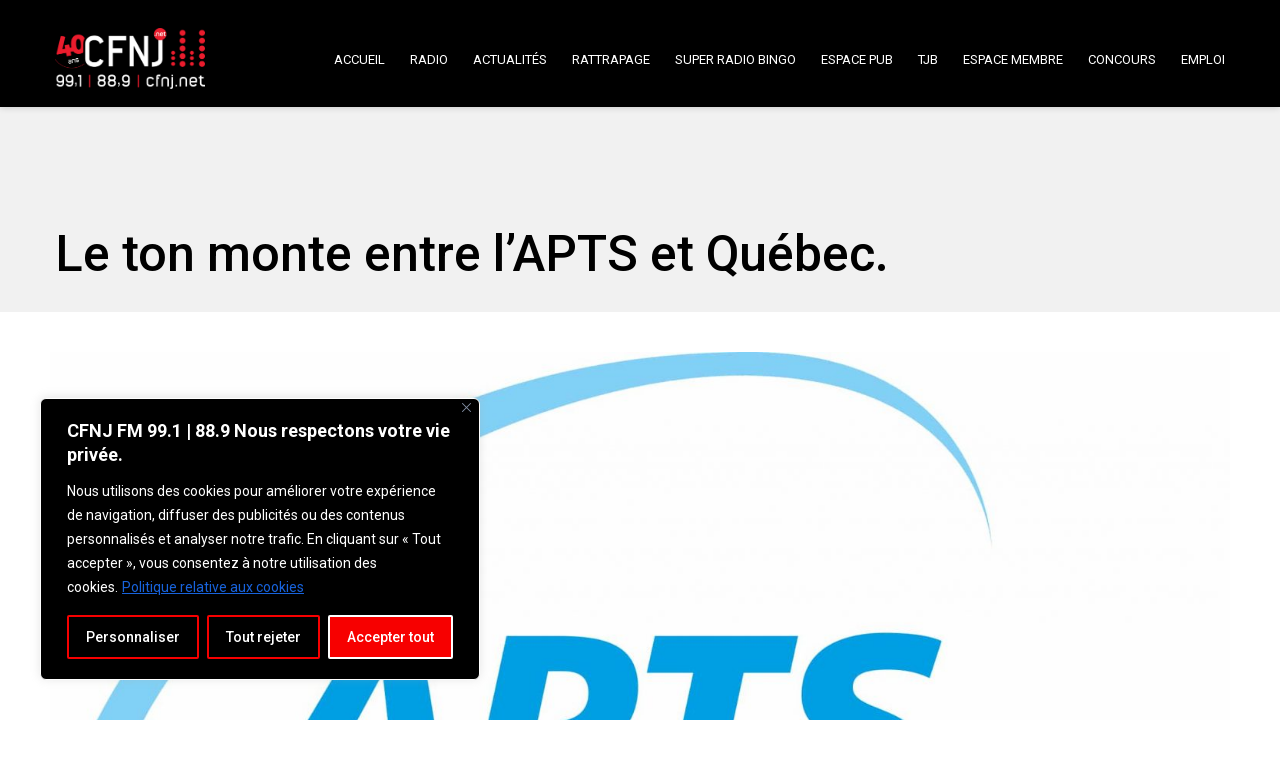

--- FILE ---
content_type: text/css
request_url: https://cfnj.net/wp-content/themes/mf/assets/css/color/dark-pastel-red.css?ver=1.0.0
body_size: 3303
content:
.woocommerce p.stars.selected a.active:before, .woocommerce p.stars:hover a:before {

    color: #c23a2c;

}

.woocommerce p.stars.selected a:not(.active):before {

    color: #c23a2c;

}



#header .opener-icons:hover {

  background: #c23a2c;

}

#header .header-top a:hover {

  color: #c23a2c;

}

#header .head-social a {

  color: #c23a2c;

  border-color: #c23a2c;

}

#header .head-social a:hover {

  background: #c23a2c;

}

#header .head-socialnetworks a:hover {

  color: #c23a2c;

}



#header .cart-box .cart-drop .cart-holder:after {

  background: #c23a2c;

}

#header .cart-box .cart-drop a:hover {

  color: #c23a2c;

}

#header .cart-box .cart-drop .total-price-area .price {

  color: #c23a2c;

}

#header .cart-box .cart-drop .btn {

  background: #c23a2c;

  border-color: #c23a2c;

}

#header .cart-box .cart-drop .btn.add:hover {

  background: #c23a2c;

  border-color: #c23a2c;

}

#header .cart-box .cart-list .product-name a:hover {

  color: #c23a2c;

}

#header .cart-box .cart-list .rating li .fa-star {

  color: #c23a2c;

}

#header .cart-box .cart-list .delete:hover {

  color: #c23a2c;

}

#header .lang-drop {

  border-bottom-color: #c23a2c;

}

#header .lang-drop a:hover {

  color: #c23a2c;

}

#header .leng-opener:hover {

  color: #c23a2c;

}

#header .cartopener-main .cart-num {

  background: #c23a2c;

}

#header.style3 .opener-icons:hover {

  border-color: #c23a2c;

}

#header.style3 .cart-opener .arrow {

  background: #c23a2c;

}

#header.style4 .opener-icons:hover {

  color: #c23a2c;

}

#header.style4 #nav .nav-top > li > a:hover {

  color: #c23a2c;

  border-color: #c23a2c;

}

#header.style4 #nav .nav-top > li.hover > a, #header.style4 #nav .nav-top > li:hover > a, #header.style4 #nav .nav-top > li.active > a {

  color: #c23a2c;

  border-color: #c23a2c;

}

#header.style4 #nav .nav-opener:hover {

  border-color: #c23a2c;

}

#header.style5 .opener-icons:hover {

  border-color: #c23a2c;

}

#header.style5 #nav .nav-top > li:hover > a, #header.style5 #nav .nav-top > li.hover > a, #header.style5 #nav .nav-top > li.active > a {

  color: #c23a2c;

}

#header.style5 #nav .nav-top > li > a:hover {

  color: #c23a2c;

}

#header.style5 #nav .nav-opener:hover {

  border-color: #c23a2c;

}

#header.style7 .opener-icons:hover {

  color: #c23a2c;

}

#header.style7 #nav .nav-top > li > a:hover {

  color: #c23a2c;

  border-color: #c23a2c;

}

#header.style7 #nav .nav-top > li.hover > a, #header.style7 #nav .nav-top > li:hover > a, #header.style7 #nav .nav-top > li.active > a {

  color: #c23a2c;

  border-color: #c23a2c;

}

#header.style7 #nav .nav-opener:hover {

  border-color: #c23a2c;

}

#header.style8 #nav .nav-top > li > a:hover {

  color: #c23a2c;

  border-color: #c23a2c;

}

#header.style8 #nav .nav-top > li:hover > a, #header.style8 #nav .nav-top > li.hover > a, #header.style8 #nav .nav-top > li.active > a {

  color: #c23a2c;

  border-color: #c23a2c;

}

#header.style8 #nav .nav-opener:hover {

  border-color: #c23a2c;

}

#header.style8 .opener-icons:hover {

  color: #c23a2c;

}

#header.style10 #nav .nav-top > li > a:hover {

  color: #c23a2c;

  border-color: #c23a2c;

}

#header.style10 #nav .nav-top > li:hover > a, #header.style10 #nav .nav-top > li.hover > a, #header.style10 #nav .nav-top > li.active > a {

  color: #c23a2c;

  border-color: #c23a2c;

}

#header.style11 #nav .nav-top > li > a:hover {

  color: #c23a2c;

  border-color: #c23a2c;

}

#header.style11 #nav .nav-top > li.hover > a, #header.style11 #nav .nav-top > li:hover > a, #header.style11 #nav .nav-top > li.active > a {

  color: #c23a2c;

  border-color: #c23a2c;

}

#header.style11 #nav .nav-opener:hover {

  border-color: #c23a2c;

}

#header.style12 .info-list a:hover {

  color: #c23a2c;

}

#header.style12 .info-list .fa {

  color: #c23a2c;

}

#header.style12 .language-nav a:hover {

  color: #c23a2c;

}

#header.style12 #nav:after {

  background: #c23a2c;

}

#header.style12 #nav .quote-btn:hover {

  color: #c23a2c;

}

#header.style12 #nav .nav-opener:hover {

  border-color: #c23a2c;

}

#header.style16 #nav .nav-top > li > a:hover {

  color: #c23a2c;

  border-color: #c23a2c;

}

#header.style16 #nav .nav-top > li:hover > a, #header.style16 #nav .nav-top > li.hover > a, #header.style16 #nav .nav-top > li.active > a {

  color: #c23a2c;

  border-color: #c23a2c;

}

#header.style16 .opener-icons:hover {

  color: #c23a2c;

}

#header.style16 #nav .nav-opener:hover {

  border-color: #c23a2c;

}

#header.style17 #nav .nav-top > li > a:hover {

  border-color: #c23a2c;

}

#header.style17 #nav .nav-top > li:hover > a, #header.style17 #nav .nav-top > li.hover > a, #header.style17 #nav .nav-top > li.active > a {

  border-color: #c23a2c;

}

#header.style18 .info-list a:hover {

  color: #c23a2c;

}

#header.style18 .info-list .fa {

  color: #c23a2c;

}

#header.style18 .head-socialnetworks a:hover {

  color: #c23a2c;

}

#header.style18 #nav .quote-btn {

  background: #c23a2c;

}

#header.style18 #nav .nav-top > li > a:hover {

  border-color: #c23a2c;

}

#header.style18 #nav .nav-top > li:hover > a, #header.style18 #nav .nav-top > li.hover > a, #header.style18 #nav .nav-top > li.active > a {

  border-color: #c23a2c;

}

#header.style18 #nav .nav-opener:hover {

  border-color: #c23a2c;

}

#header.style20 #nav .nav-top > li > a:hover {

  color: #c23a2c;

  border-color: #c23a2c;

}

#header.style20 #nav .nav-top > li:hover > a, #header.style20 #nav .nav-top > li.hover > a, #header.style20 #nav .nav-top > li.active > a {

  color: #c23a2c;

  border-color: #c23a2c;

}

#header.style20 #nav .nav-opener:hover {

  border-color: #c23a2c;

}

#header.style20 .opener-icons:hover {

  color: #c23a2c;

}

#header.style21 .header-top:after {

  background: #c23a2c;

}

#header.style21 #nav .nav-top > li > a:hover {

  color: #c23a2c;

  border-color: #c23a2c;

}

#header.style21 #nav .nav-top > li.hover > a, #header.style21 #nav .nav-top > li:hover > a, #header.style21 #nav .nav-top > li.active > a {

  color: #c23a2c;

  border-color: #c23a2c;

}

#header.style21 #nav .nav-opener:hover {

  border-color: #c23a2c;

}

#header.style21 .opener-icons:hover {

  color: #c23a2c;

}

#header.style26 #nav .nav-top > li > a:hover {

  border-color: #c23a2c;

}

#header.style26 #nav .nav-top > li:hover > a, #header.style26 #nav .nav-top > li.hover > a, #header.style26 #nav .nav-top > li.active > a {

  border-color: #c23a2c;

}

#header.style27 #nav .nav-top > li > a:hover {

  border-color: #c23a2c;

}

#header.style27 #nav .nav-top > li:hover > a, #header.style27 #nav .nav-top > li.hover > a, #header.style27 #nav .nav-top > li.active > a {

  border-color: #c23a2c;

}

#header.style27 #nav .nav-opener:hover {

  border-color: #c23a2c;

}

#header.style27 .opener-icons:hover {

  background: #c23a2c;

  border-color: #c23a2c;

}

#header.fixed-position #nav .nav-top > li:hover > a, #header.fixed-position #nav .nav-top > li.hover > a, #header.fixed-position #nav .nav-top > li.active > a {

  color: #c23a2c;

}

#header.fixed-position #nav .nav-top > li > a:hover {

  color: #c23a2c;

}

#header.fixed-position .opener-icons:hover {

  border-color: #c23a2c;

}

#header.fixed-position.style4 .opener-icons:hover {

  color: #c23a2c;

}

#header.fixed-position.style7 .opener-icons:hover {

  color: #c23a2c;

}

#header.fixed-position.style8 .opener-icons:hover {

  color: #c23a2c;

}

#header.fixed-position.style9 #nav .nav-top > li > a:hover, #header.fixed-position.style9 #nav .nav-top > li:hover > a, #header.fixed-position.style9 #nav .nav-top > li.hover > a, #header.fixed-position.style9 #nav .nav-top > li.active > a {

  color: #c23a2c;

}

#header.fixed-position.style9 #nav .nav-top > li > a:hover {

  color: #c23a2c;

}

#header.fixed-position.style10 #nav .nav-top > li:hover > a, #header.fixed-position.style10 #nav .nav-top > li.hover > a, #header.fixed-position.style10 #nav .nav-top > li.active > a {

  color: #c23a2c;

}

#header.fixed-position.style10 #nav .nav-top > li > a:hover {

  color: #c23a2c;

}

#header.fixed-position.style10 .icon-list > li .opener-icons:hover {

  border-color: #c23a2c;

}

#header.fixed-position.style10 .icon-list > li:hover .opener-icons {

  border-color: #c23a2c;

}

#header.fixed-position.style16 .opener-icons:hover {

  color: #c23a2c;

}

#header.fixed-position.style17 #nav .nav-top > li.active > a,

#header.fixed-position.style17 #nav .nav-top > li:hover > a,

#header.fixed-position.style17 #nav .nav-top > li.hover > a,

#header.fixed-position.style17 #nav .nav-top > li > a:hover {

  color: #c23a2c;

}

#header.fixed-position.style17 .opener-icons:hover {

  background: #c23a2c;

  border-color: #c23a2c;

}

#header.fixed-position.style19 #nav .nav-top > li.active > a,

#header.fixed-position.style19 #nav .nav-top > li:hover > a,

#header.fixed-position.style19 #nav .nav-top > li.hover > a,

#header.fixed-position.style19 #nav .nav-top > li > a:hover {

  color: #c23a2c;

}

#header.fixed-position.style20 .opener-icons:hover {

  color: #c23a2c;

}

#header.fixed-position.style21 .opener-icons:hover {

  color: #c23a2c;

}



#nav a:hover {

  color: #c23a2c;

}

#nav li.hover > a,

#nav li:hover > a,

#nav li.active > a {

  color: #c23a2c;

}

#nav .drop ul:after {

  background: #c23a2c;

}

#nav .mega-drop .drop-holder:after {

  background: #c23a2c;

}

#nav .nav-opener:hover {

  background: #c23a2c;

  border-color: #c23a2c;

}



.search-popup .close-btn:hover {

  background: #c23a2c;

}

.search-popup .submit:hover {

  color: #c23a2c;

}



.side-widget h2:after {

  background: #c23a2c;

}

.side-widget a:hover {

  color: #c23a2c;

}

.side-widget .btn {

  background: #c23a2c;

  border-color: #c23a2c;

}



.sidemenu-photo.v9 #nav7 ul a:hover, .sidemenu-photo.v11 #nav7 ul a:hover, .sidemenu-photo.v11 #nav7 ul li.active a, .sidemenu-photo.v9 #nav7 .nav-opener:hover, .sidemenu-photo.v10 #nav7 .nav-opener:hover, .sidemenu-photo.v10 #nav7 ul a:hover {

  color: #c23a2c;

}



#footer.style11 .btn-more:hover {

  background: #c23a2c;

  border-color: #c23a2c;

}

#footer.style13 .f-info-box .tel {

  color: #c23a2c;

}

#footer.style15 .footer-bottom .footer-nav li a:hover {

  color: #c23a2c;

}

#footer.style17 .footer-bottom .footer-nav li a:hover {

  color: #c23a2c;

}

#footer.style19 .f-info-box .tel {

  color: #c23a2c;

}

#footer.style23 .f-info-box .tel {

  color: #c23a2c;

}

#footer.style25 .footer-social li a:hover {

  background: #c23a2c;

}

#footer.style26 .f-info-box .num {

  color: #c23a2c;

}

#footer.style27 .f-info-box .tel {

  color: #c23a2c;

}



.mailing-form2 .btn-submit {

  background: #c23a2c;

}

.mailing-form2 .btn-submit:hover {

  color: #c23a2c;

}



.bottom-box3 .footer-social a:hover {

  background: #c23a2c;

}



.f-our-mission .btn-more .fa {

  color: #c23a2c;

}

.f-our-mission .btn-more:hover {

  color: #c23a2c;

}



.newsletter-form button:hover {

  color: #c23a2c;

}



.time-nav .close-txt {

  background: #c23a2c;

}



#lancer-footer .f-social a:hover {

  background: #c23a2c;

}

#lancer-footer .footer-bottom ul a:hover {

  color: #c23a2c;

}



.wed-social .social a:hover {

  background: #c23a2c;

}



.socialize-holder .footer-social a:hover {

  background: #c23a2c;

}



.btn-f-default:hover {

  background: #c23a2c;

  border-color: #c23a2c;

}



.btn-f-info {

  background: #c23a2c;

  border-color: #c23a2c;

}



.btn-history:before {

  background: #c23a2c;

}

.btn-history:hover {

  background: #c23a2c;

}

.btn-history:hover:after {

  color: #c23a2c;

}



.btn-more:hover {

  background: #c23a2c;

  border-color: #c23a2c;

}



.btn-resume {

  background: #c23a2c;

  border-color: #c23a2c;

}



.know-more {

  background: #c23a2c;

  border-color: #c23a2c;

}



.portfolio-view:before, .portfolio-view:after {

  color: #c23a2c;

}

.portfolio-view:hover span {

  color: #c23a2c;

}



.page-heading .heading3:before {

  border-color: #c23a2c transparent transparent;

}



.page-banner .heading:before {

  background: #c23a2c;

}

.page-banner .breadcrumbs li.active a {

  color: #c23a2c;

}

.page-banner .breadcrumbs a:hover {

  color: #c23a2c;

}

.page-banner.grey .breadcrumbs a:hover {

  color: #c23a2c;

}



.main-slider .slick-dots .slick-active button,

.main-slider .slick-dots button:hover {

  background: #c23a2c;

  border-color: #c23a2c;

}



.f-iconbox .icon {

  color: #c23a2c;

  border-color: #c23a2c;

}

.f-iconbox:hover .icon {

  background: #c23a2c;

}

.f-iconbox.light:hover .icon {

  background: #c23a2c;

  border-color: #c23a2c;

}



.team-block .over {

  background: #c23a2c;

}



.team-box .over {

  background: #c23a2c;

}

.team-box .subtitle a {

  color: #c23a2c;

}

.team-box .info-box .add-text a {

  color: #c23a2c;

}

.team-box:hover .social-network {

  background: #c23a2c;

}

.team-box.style3 .social-network {

  background: #c23a2c;

}



.testimon-section .icon {

  background: #c23a2c;

}

.testimon-section .slick-dots li.slick-active button {

  background: #c23a2c;

  border-color: #c23a2c;

}

.testimon-section .slick-dots button:hover {

  background: #c23a2c;

  border-color: #c23a2c;

}

.testimon-section.alt-version blockquote .fa {

  color: #c23a2c;

}



.isotop-controls li.active a {

  background: #c23a2c;

}

.isotop-controls a:hover {

  background: #c23a2c;

}



.isotop-controls2 a:hover {

  background: none;

}

.isotop-controls2 a:hover:after {

  background: #c23a2c;

}

.isotop-controls2 li.active a:after {

  background: #c23a2c;

}



.isotop-controls3 a:hover:after {

  background: #c23a2c;

}

.isotop-controls3 li.active a:after {

  background: #c23a2c;

}



.isotop-controls4 a:hover:before {

  background: #c23a2c;

}

.isotop-controls4 li.active a:before {

  background: #c23a2c;

}

.isotop-controls4 .view-all:hover:before {

  background: #c23a2c;

}



.portfolio-block .over .plus {

  color: #c23a2c;

}

.portfolio-block .title:after {

  background: #c23a2c;

}

.portfolio-block .search {

  background: #c23a2c;

}

.portfolio-block .link:hover {

  background: #c23a2c;

}

.portfolio-block .portfolio-btn:hover {

  background: #c23a2c;

  border-color: #c23a2c;

}



.portfolio-text .btn:hover {

  background: #c23a2c;

  border-color: #c23a2c;

}



.work-slider .slick-arrow:hover {

  background: #c23a2c;

}



.price-section .box:hover .heading, .price-section .box.active .heading {

  background: #c23a2c;

}

.price-section .box:hover .btn, .price-section .box.active .btn {

  background: #c23a2c;

  border-color: #c23a2c;

}

.price-section .btn:hover {

  background: #c23a2c;

  border-color: #c23a2c;

}

.price-section.style2 .box.active .btn:hover, .price-section.style2 .box:hover .btn:hover {

  background: #c23a2c;

  border-color: #c23a2c;

}

.price-section.style3 .box.active .heading, .price-section.style3 .box:hover .heading {

  background: #c23a2c;

}

.price-section.style5 .box.active, .price-section.style5 .box:hover {

  border-color: #c23a2c;

}

.price-section.style5 .box.active .heading, .price-section.style5 .box:hover .heading {

  background: #c23a2c;

}

.price-section.style5 .box.active .btn-purchase, .price-section.style5 .box:hover .btn-purchase {

  background: #c23a2c;

  border-color: #c23a2c;

}



.blog-section .beans-stepslider .slick-dots li.slick-active button {

  border-color: #c23a2c;

}

.blog-section .beans-stepslider .slick-dots li.slick-active button:after {

  background: #c23a2c;

}

.blog-section .beans-stepslider .slick-dots button:hover {

  border-color: #c23a2c;

}

.blog-section .beans-stepslider .slick-dots button:after {

  background: #c23a2c;

}



.blog-m-post h3 a:hover {

  color: #c23a2c;

}

.blog-m-post .meta a:hover {

  color: #c23a2c;

}

.blog-m-post .icon {

  background: #c23a2c;

}

.blog-m-post.style2 .blog-txt {

  border-color: #c23a2c;

}



.facts-section .fa {

  color: #c23a2c;

}

.facts-section .num:after {

  background: #c23a2c;

}



.clients-section .beans-stepslider .slick-next:hover,

.clients-section .beans-stepslider .slick-prev:hover {

  background: #c23a2c;

  border-color: #c23a2c;

}



.wedo-section .coll:hover .icon {

  background: #c23a2c;

  border-color: #c23a2c;

}

.wedo-section .coll:hover .btn {

  background: #c23a2c;

  border-color: #c23a2c;

}

.wedo-section .icon:hover {

  background: #c23a2c;

  border-color: #c23a2c;

}



.counter-container .fa {

  color: #c23a2c;

}

.counter-container .num:after {

  background: #c23a2c;

}



.services-section h3 .fa {

  color: #c23a2c;

}



.video-section .play-icon {

  color: #c23a2c;

}



.process-section .icon .num {

  background: #c23a2c;

}



.progress-holder .progress-bar-outer {

  background: #c23a2c;

}



.features-section .fa {

  color: #c23a2c;

}



.core-section .list li:after {

  color: #c23a2c;

}



.twitter-section a {

  color: #c23a2c;

}



.appshowcase-banner .platform a:hover {

  color: #c23a2c;

}



.about-section .fa {

  color: #c23a2c;

}

.about-section .know-more {

  background: #c23a2c;

  border-color: #c23a2c;

}



.counter-section .num:after {

  background: #c23a2c;

}



.team-lightbox .socialnetworks a:hover {

  color: #c23a2c;

}



.app-mainbanner h1 .add {

  color: #c23a2c;

}

.app-mainbanner .btn {

  background: #c23a2c;

}



.get-app .platform a:hover {

  color: #c23a2c;

}



.appsub-section .input-box #mc_embed_signup input.button {

  background: #c23a2c;

}



.architecture-gallery .subtitle {

  background: #c23a2c;

}

.architecture-gallery .slick-arrow:hover {

  color: #c23a2c;

}

.architecture-gallery .slick-arrow:after {

  background: #c23a2c;

}



.archi-columns .coll:hover {

  background: #c23a2c;

}

.archi-columns h2:after {

  background: #c23a2c;

}



.archi-projects .heading-v2:after {

  background: #c23a2c;

}

.archi-projects h3:after {

  background: #c23a2c;

}

.archi-projects .beans-slider .slick-dots li button:hover {

  background: #c23a2c;

  border-color: #c23a2c;

}

.archi-projects .beans-slider .slick-dots li.slick-active button {

  border-color: #c23a2c;

  background: #c23a2c;

}



.archi-whyus h2 .add {

  color: #c23a2c;

}



.blog-over h2 a:hover {

  color: #c23a2c;

}

.blog-over .author-info .txt a:hover {

  color: #c23a2c;

}

.blog-over .blog-nav li a:hover {

  color: #c23a2c;

}



.blog-post-v1 .more:hover {

  color: #c23a2c;

}

.blog-post-v1 h2 a:hover {

  color: #c23a2c;

}

.blog-post-v1 h3 {

  color: #c23a2c;

}

.blog-post-v1 h3 a {

  color: #c23a2c;

}

.blog-post-v1 .meta a:hover {

  color: #c23a2c;

}

.blog-post-v1 .icon {

  background: #c23a2c;

}

.blog-post-v1 .post-blockquote {

  border-color: #c23a2c;

}



.blog-footer .btn-box .btn:hover {

  background: #c23a2c;

  border-color: #c23a2c;

}

.blog-footer .btn-load:hover {

  background: #c23a2c;

  border-color: #c23a2c;

}

.blog-footer .b-pagination li.active a {

  background: #c23a2c;

  border-color: #c23a2c;

}

.blog-footer .b-pagination a:hover {

  background: #c23a2c;

  border-color: #c23a2c;

}



.blog-post-v2 h2 a:hover {

  color: #c23a2c;

}

.blog-post-v2 .meta a:hover {

  color: #c23a2c;

}

.blog-post-v2 .icon {

  background: #c23a2c;

}



.widget .searchform button {

  background: #c23a2c;

}

.widget .tabset a:hover {

  background: #c23a2c;

}

.widget .tabset .active a {

  background: #c23a2c;

}

.widget.cate-widget a:hover {

  color: #c23a2c;

}

.widget.cate-widget a .fa {

  color: #c23a2c;

}

.widget.cate-widget ul li.active a {

  color: #c23a2c;

}



.comment-box .box.img-box .reply:hover {

  color: #c23a2c;

}



.comment-form .btn {

  background: #c23a2c;

}



.blog-isotop-nav li.active a {

  background: #c23a2c;

}

.blog-isotop-nav a:hover {

  background: #c23a2c;

}



.welcome-heading .main-text .rotate-text {

  background: #c23a2c;

}



.about-post h3 a:hover {

  color: #c23a2c;

}



.about-post .btn:hover {

  background: #c23a2c;

  border-color: #c23a2c;

}



.nav-tabs > li > a:before {

  background: #c23a2c;

}

.nav-tabs > li > a:after {

  border-color: #c23a2c transparent transparent transparent;

}

.nav-tabs > li.active > a:before, .nav-tabs > li.active > a:hover:before, .nav-tabs > li.active > a:focus:before {

  background: #c23a2c;

}

.nav-tabs > li.active > a:after, .nav-tabs > li.active > a:hover:after, .nav-tabs > li.active > a:focus:after {

  border-color: #c23a2c transparent transparent transparent;

}



.panel-title a {

  background: #c23a2c;

}

.panel-title a:hover {

  background: #c23a2c;

}

.dark .panel-title a.collapsed:hover {

  background: #c23a2c;

}



.create-business h2 a {

  color: #c23a2c;

}

.create-business .btn-f-info:hover {

  background: #c23a2c;

  border-color: #c23a2c;

}

.create-business .btn-f-default {

  background: #c23a2c;

  border-color: #c23a2c;

}



.construct-gallery .title {

  border-left-color: #c23a2c;

}

.construct-gallery .btn:before {

  background: #c23a2c;

}

.construct-gallery .btn:hover {

  background: #c23a2c;

}

.construct-gallery .slick-dots li button:hover {

  background: #c23a2c;

  border-color: #c23a2c;

}

.construct-gallery .slick-dots li.slick-active button {

  background: #c23a2c;

  border-color: #c23a2c;

}



.safety-section h2 .add {

  color: #c23a2c;

}

.safety-section .btn:before {

  background: #c23a2c;

}

.safety-section .btn:hover {

  background: #c23a2c;

}

.safety-section .more:before {

  background: #c23a2c;

}



.const-services .icon {

  color: #c23a2c;

}

.const-services .slick-arrow:hover {

  background: #c23a2c;

}

.const-services.style2 .box .fa {

  color: #c23a2c;

}

.const-services.style2 .box:hover .over {

  background: rgba(39, 174, 96, 0.8);

}



.onepage-banner .down-arrow:hover {

  color: #c23a2c;

}



.about-aricle .img-box {

  background: #c23a2c;

}



.tabset-onepage li a:before {

  background: #c23a2c;

}

.tabset-onepage li a:hover .fa {

  color: #c23a2c;

}

.tabset-onepage li.active a .fa {

  color: #c23a2c;

}



.tab-content.onepage .btn {

  background: #c23a2c;

  border-color: #c23a2c;

}



.process-nav li .fa {

  color: #c23a2c;

}

.process-nav li:hover .process {

  background: #c23a2c;

  border-color: #c23a2c;

}



.recentblog-col h3 a:hover {

  color: #c23a2c;

}

.recentblog-col .meta-nav a:hover {

  color: #c23a2c;

}

.recentblog-col .date-holder a {

  background: #c23a2c;

}



.install-demos .btn {

  background: #c23a2c;

  border-color: #c23a2c;

}



.contact-form .btn-submit {

  background: #c23a2c;

  border-color: #c23a2c;

}



.lancer-do .fa {

  color: #c23a2c;

}

.lancer-do.style2 .fa {

  color: #c23a2c;

}

.lancer-do.style2 .list-do a:hover {

  background: #c23a2c;

}



.personal-process .beans-slider .slick-dots li.slick-active button {

  border-color: #c23a2c;

  background: #c23a2c;

}

.personal-process .beans-slider .slick-dots button:hover {

  border-color: #c23a2c;

  background: #c23a2c;

}

.personal-process .icon {

  background: #c23a2c;

}



.personal-exper .p-holder .icon {

  background: #c23a2c;

}

.personal-exper.style3 h2 a:hover {

  color: #c23a2c;

}



.p-skills .progress-holder .progress-bar-outer {

  background: #c23a2c;

}



.port-single ul a {

  color: #c23a2c;

}



.port-single .social-network a:hover {

  background: #c23a2c;

}



.portfolio-footer.style2 .btn {

  background: #c23a2c;

  border-color: #c23a2c;

}



.realestate-slider .slick-arrow:hover {

  color: #c23a2c;

}



.realestate-section .tabset li.active a {

  background: #c23a2c;

  border-left-color: #c23a2c;

}

.realestate-section .tabset li:hover a {

  background: #c23a2c;

  border-left-color: #c23a2c;

}

.realestate-section .tab-content {

  background: #c23a2c;

}



.realestate-services .img-box a:hover {

  color: #c23a2c;

  border-color: #c23a2c;

}

.realestate-services .star-list li.active a {

  color: #c23a2c;

}

.realestate-services .price {

  color: #c23a2c;

}

.realestate-services .slick-arrow:hover {

  background: #c23a2c;

  border-color: #c23a2c;

}



.resturant-gallery .slick-arrow:hover {

  color: #c23a2c;

}



.menu-block .btn.view:hover {

  background: #c23a2c;

  border-color: #c23a2c;

}



.our-menu-nav li a:before {

  background: #c23a2c;

}

.our-menu-nav li a:hover {

  color: #c23a2c;

}

.our-menu-nav li.active a {

  color: #c23a2c;

}



.slide-frame .slide-box h3 a:hover {

  color: #c23a2c;

}

.slide-frame .slide-box .slide-socials a:hover {

  color: #c23a2c;

}



.slide-socials a:hover {

  color: #c23a2c;

}



.menu-article h2 a:hover {

  color: #c23a2c;

}

.menu-article .rattings-nav li .fa {

  color: #c23a2c;

}



.shop-gallery .slick-dots li button:hover {

  border-color: #c23a2c;

  background: #c23a2c;

}

.shop-gallery .slick-dots li.slick-active button {

  border-color: #c23a2c;

  background: #c23a2c;

}



.btn-shop:hover {

  color: #c23a2c;

}



.btn-shop.add {

  color: #c23a2c;

}



.product-nav li.active a {

  background: #c23a2c;

}

.product-nav a:hover {

  background: #c23a2c;

}



.new-product h2 a:hover {

  color: #c23a2c;

}

.new-product .btn-cart:hover {

  color: #c23a2c;

}



.rattings-nav {

  color: #c23a2c;

}

.rattings-nav li .fa {

  color: #c23a2c;

}



.special-block .slick-arrow:hover {

  color: #c23a2c;

}

.special-block.style2 .btn-slider:hover {

  background: #c23a2c;

  border-color: #c23a2c;

}



.special-box .btn:hover {

  background: #c23a2c;

  border-color: #c23a2c;

}



.other-services:hover {

  background: #c23a2c;

  border-color: #c23a2c;

}



.shop-features h2:before {

  background: #c23a2c;

}



.deal-gallery .name:hover {

  color: #c23a2c;

}

.deal-gallery .price {

  color: #c23a2c;

}

.deal-gallery .btn-sale {

  background: #c23a2c;

}

.deal-gallery .slick-arrow:hover {

  color: #c23a2c;

  border-color: #c23a2c;

}



.product-article h3 a:hover {

  color: #c23a2c;

}



.links-nav a:hover {

  color: #c23a2c;

}

.links-nav .fa {

  color: #c23a2c;

}



.social-block.style4 .social-container .footer-social a:hover {

  background: #c23a2c;

}



.shop-header p a {

  color: #c23a2c;

}



.shop-footer p a {

  color: #c23a2c;

}



.shop-next:hover,

.shop-prev:hover {

  background: #c23a2c;

  border-color: #c23a2c;

}



.shop-pagination li a:hover {

  background: #c23a2c;

  border-color: #c23a2c;

}

.shop-pagination li.active a {

  background: #c23a2c;

  border-color: #c23a2c;

}



.shop-widget ul li a:before {

  border-color: transparent transparent transparent #c23a2c;

}

.shop-widget ul li a:hover {

  color: #c23a2c;

}



.shop-product-info h2 a:hover {

  color: #c23a2c;

}

.shop-product-info .btn-cart:hover {

  color: #c23a2c;

}



.description-header .review:hover {

  color: #c23a2c;

}



.cart-form .btn:hover {

  background: #c23a2c;

}



.btn-add .fa {

  color: #c23a2c;

}

.btn-add:hover {

  color: #c23a2c;

}



.descriptio-tabs .nav-tabs > li > a:hover {

  background: #c23a2c;

}

.descriptio-tabs .nav-tabs > li.active > a,

.descriptio-tabs .nav-tabs > li.active > a:hover,

.descriptio-tabs .nav-tabs > li.active > a:focus {

  background: #c23a2c;

}



.related-shop .btn-prev:hover {

  color: #c23a2c;

  border-color: #c23a2c;

}



.reply-box:hover {

  color: #c23a2c;

}



.shop-table .btn-close:hover {

  color: #c23a2c;

}



.shop-apply .btn-slider:hover {

  background: #c23a2c;

}



.apply-form .btn-slider:hover {

  background: #c23a2c;

}



.shop-calculation.checkout .cart-table .col-2.add {

  color: #c23a2c;

}



.update-form .btn:hover {

  background: #c23a2c;

}



.rang-form .btn-form:hover {

  background: #c23a2c;

}



.travel-slider .slick-arrow:hover {

  color: #c23a2c;

}



.travel-section .btn-submit {

  background: #c23a2c;

}



.wedding-banner .slick-arrow:hover {

  color: #c23a2c;

}



.wedding-nav .countdown-section {

  background: #c23a2c;

}



.happy-couple h3 a:hover {

  color: #c23a2c;

}

.happy-couple .title {

  color: #c23a2c;

}

.happy-couple .social a:hover {

  color: #c23a2c;

}



.love-story .row-holder time {

  background: #c23a2c;

}

.love-story h3 a:hover {

  color: #c23a2c;

}



.wedding-photos .view:hover {

  background: #c23a2c;

  border-color: #c23a2c;

}

.wedding-photos .over a:hover {

  color: #c23a2c;

}



.youga-slider .slick-dots li button:hover {

  border-color: #c23a2c;

  background: #c23a2c;

}

.youga-slider .slick-dots li.active button {

  border-color: #c23a2c;

  background: #c23a2c;

}



.login-form2 a:hover {

  color: #c23a2c;

}

.login-form2 .btn-info:hover {

  background: #c23a2c;

}



.contact-address h3 .fa {

  color: #c23a2c;

}

.contact-address a:hover {

  color: #c23a2c;

}



.faq-section .smoothanchor:hover,

.faq-section .opener:hover {

  color: #c23a2c;

}

.faq-section.style3 .divider-line2 .smoothanchor:hover {

  color: #c23a2c;

}



.parallax-section .next-section:hover {

  color: #c23a2c;

}

.parallax-section .scroll {

  background: #c23a2c;

}

.parallax-section .scroll:hover {

  background: #c23a2c;

}

.parallax-section .scroll.add:hover {

  background: #c23a2c;

}



.error-section h1 {

  color: #c23a2c;

}

.error-section .text a {

  color: #c23a2c;

}

.error-section .btn-down:hover {

  color: #c23a2c;

}

.error-section.style7 .wedding-nav .countdown-period {

  background: #c23a2c;

}



.btn-back {

  color: #c23a2c;

  border-color: #c23a2c;

}

.btn-back:hover {

  background: #c23a2c;

}



#style-changer .list-style .btn2 {

  background: #c23a2c;

  border-color: #c23a2c;

}

#style-changer .list-style .btn2.add:hover {

  background: #c23a2c;

  border-color: #c23a2c;

}

#style-changer .changer-opener {

  color: #c23a2c;

}



#gotoTop:hover,

.page-heading .icon,

.events-icons .icon,

.footer-social a:hover,

.error-form .btn:hover,

.footer-form .btn-submit,

.mailing-form .btn-submit,

.events-mainbanner .subtitle,

.page-heading .heading:after,

.page-heading .heading2:after,

.page-heading .heading8:after,

.page-heading .heading9:after,

.page-heading .heading3:after,

.page-heading .heading5:after,

.page-heading .heading5:before,

.page-heading .heading2:before,

.page-heading .heading8:before,

.grey-contact-form .btn-submit,

.features-col.style4 .panel-title a.collapsed:hover,

.shop-gallery .slick-arrow:hover {

  background: #c23a2c;

}



.lost-block h2,

#nav7 ul a:hover,

.page-heading .dot,

.sidenav-port a:hover,

.shop-gallery .add-text,

.footer-social2 a:hover,

.contact-form2 .btn-f-info,

.services-section h3 .icon,

.page-heading .heading4:after,

.croporate-slider .slick-arrow,

.page-heading .heading4:before,

.main-slider .slick-arrow:hover,

.testimonials blockquote:before,

.welcom-banner .slick-arrow:hover,

.features-col.style4 .list-events .fa,

#footer.style15 .footer-cent h5 .add-color,

#footer.style15 .f-contact-info2 address .fa,

#footer.style15 .f-contact-info2 .tel-box .fa,

#footer.style15 .f-contact-info2 .mail-box .fa {

  color: #c23a2c;

}



.page-heading .heading7:after,

.page-heading .heading10:after,

.page-heading .heading7:before {

  border-color: #c23a2c;

}

.main-color{color: #c23a2c !important;}

--- FILE ---
content_type: text/css
request_url: https://cfnj.net/wp-content/themes/mf/assets/css/woocommerce.css?ver=1.0.0
body_size: 12993
content:
@charset "UTF-8";
/*------------------------------------------------------------------

 [Master Stylesheet]

 -------------------------------------------------------------------*/

.coupon {
    text-align: right;

}
.cart-subtotal th {
    padding-left: 12px;
}
.order-total th {
    padding-left: 12px;
}
.woocommerce-cart-form__contents .actions .button {
    float: right;
    margin-top: 8px;
}
.coupon .button {
    text-align: right;
    margin-top: 0px !important;
        padding: 10px 35px;
}
#coupon_code {
    width: 15%;
    float: none;
}
.btn.btn-slider.proceed {
    background-color: #2c2e3d;
    border: 0;
    padding: 7px 35px;
    color: #FFF;
}

.map,
.blog-mainbanner,
.blog-container {
    width: 100%;
    overflow: hidden;
    position: relative;
}

.blog-over .author-info .author-img img {
    width: 100%;
    display: block;
    height: auto;
}

.events-mainbanner .wedding-nav .countdown-section .countdown-amount:before,
.events-mainbanner .stretch:before,
.app-mainbanner .stretch:before,
.appshowcase-banner .container:before,
.tabset-onepage li a:before,
.process-nav:before,
.shop-widget:before,
.widget:before,
.comment-box .box .img-box .reply .txt-over:after,
.comment-box .box .img-box .comment-reply-link .txt-over:after {
    content: '';
    position: absolute;
}
.shop-widget:after,
.shop-widget ul:after,
.description-block .buttons-block:after,
.related-shop .beans-stepslider:after,
.comment-box .box:after {
    content: " ";
    display: block;
    clear: both;
}
.realestate-services .box .over,
.blog-over {
    position: absolute;
    top: 0;
    left: 0;
    right: 0;
    bottom: 0;
}
/*------------------------------------------------------------------

 13-1. realestate page Styles

 -------------------------------------------------------------------*/
/*------------------------------------------------------------------

 16-1. blog page Styles

 -------------------------------------------------------------------*/
/*------------------------------------------------------------------

 [Table of contents]

 16-2. blogs block Styles / .blogs-block

 16-3. blog alignleft Styles / .blog-alignleft

 16-4. blog content Styles / .blog-content

 16-5. blog over Styles / .blog-over

 -------------------------------------------------------------------*/
/*------------------------------------------------------------------

 16-2. blogs block Styles / .blogs-block

 -------------------------------------------------------------------*/

.blogs-block {
    overflow: hidden;
    position: relative;
}
.blogs-block .blogs-frame {
    padding-top: 100%;
}
/*------------------------------------------------------------------

 16-3. blog alignleft Styles / .blog-alignleft

 -------------------------------------------------------------------*/

.blog-alignleft {
    float: left;
    width: 40.4%;
}
@media only screen and (max-width: 1905px) {
    .blog-alignleft {
        width: 100%;
    }
}
.blog-alignleft .img-box {
    position: relative;
    overflow: hidden;
}
.blog-alignleft .img-box .blogs-frame {
    padding-top: 39.8%;
}
@media only screen and (max-width: 1905px) {
    .blog-alignleft .img-box .blogs-frame {
        padding-top: 25%;
    }
}
@media only screen and (max-width: 767px) {
    .blog-alignleft .img-box .blogs-frame {
        padding-top: 100%;
    }
}
.blog-alignleft .beans-slider .beans-slide .blogs-frame {
    padding-top: 79.7%;
}
@media only screen and (max-width: 1905px) {
    .blog-alignleft .beans-slider .beans-slide .blogs-frame {
        padding-top: 40%;
    }
}
@media only screen and (max-width: 767px) {
    .blog-alignleft .beans-slider .beans-slide .blogs-frame {
        padding-top: 100%;
    }
}
.blog-alignleft .beans-slider .beans-pagination {
    margin: 0;
    top: 45px;
    left: auto;
    right: 34px;
}
.blog-alignleft .beans-slider .beans-pagination li {
    padding: 0 0 8px;
}
.blog-alignleft .beans-slider .beans-pagination li.active a {
    background: #000;
}
.blog-alignleft .beans-slider .beans-pagination li a {
    display: block;
    border-radius: 50%;
    overflow: hidden;
    background: #fff;
    text-indent: -9999px;
    width: 7px;
    height: 7px;
    -webkit-transition: all 0.4s ease;
    -moz-transition: all 0.4s ease;
    -o-transition: all 0.4s ease;
    transition: all 0.4s ease;
}
.blog-alignleft .beans-slider .beans-pagination li a:hover {
    background: #000;
    text-decoration: none;
}
/*------------------------------------------------------------------

 16-4. blog content Styles / .blog-content

 -------------------------------------------------------------------*/

.blog-content {
    float: left;
    width: 59.6%;
}
@media only screen and (max-width: 1905px) {
    .blog-content {
        width: 100%;
    }
}
.blog-content .towcolumns {
    overflow: hidden;
}
.blog-content .towcolumns .img-box {
    float: left;
    width: 33.9%;
}
@media only screen and (max-width: 1905px) {
    .blog-content .towcolumns .img-box {
        width: 100%;
    }
}
.blog-content .towcolumns .img-box .blogs-frame {
    padding-top: 79.4%;
}
@media only screen and (max-width: 1905px) {
    .blog-content .towcolumns .img-box .blogs-frame {
        padding-top: 30%;
    }
}
@media only screen and (max-width: 767px) {
    .blog-content .towcolumns .img-box .blogs-frame {
        padding-top: 100%;
    }
}
.blog-content .towcolumns .img-box.road {
    width: 66.1%;
}
@media only screen and (max-width: 1905px) {
    .blog-content .towcolumns .img-box.road {
        width: 100%;
    }
}
.blog-content .towcolumns .img-box.road .blogs-frame {
    padding-top: 40.7%;
}
@media only screen and (max-width: 767px) {
    .blog-content .towcolumns .img-box.road .blogs-frame {
        padding-top: 100%;
    }
}
.blog-content .img-box {
    position: relative;
    overflow: hidden;
}
.blog-content .other-blogs {
    overflow: hidden;
}
.blog-content .alignleft {
    position: relative;
    float: left;
    width: 33.9%;
}
@media only screen and (max-width: 1140px) {
    .blog-content .alignleft {
        width: 100%;
    }
}
.blog-content .alignleft .blogs-frame {
    padding-top: 159.6%;
}
@media only screen and (max-width: 1140px) {
    .blog-content .alignleft .blogs-frame {
        padding-top: 30%;
    }
}
@media only screen and (max-width: 767px) {
    .blog-content .alignleft .blogs-frame {
        padding-top: 100%;
    }
}
.blog-content .blogs-box2 {
    float: left;
    width: 66.1%;
}
@media only screen and (max-width: 1140px) {
    .blog-content .blogs-box2 {
        width: 100%;
    }
}
.blog-content .blogs-box2 .img-box {
    float: left;
    width: 50%;
}
@media only screen and (max-width: 767px) {
    .blog-content .blogs-box2 .img-box {
        width: 100%;
    }
}
.blog-content .blogs-box2 .blogs-frame {
    padding-top: 81.9%;
}
@media only screen and (max-width: 767px) {
    .blog-content .blogs-box2 .blogs-frame {
        padding-top: 100%;
    }
}
.blog-content .blogs-box2 .blog-nav li {
    padding: 0 32px 0 0;
}
/*------------------------------------------------------------------

 16-5. blog over Styles / .blog-over

 -------------------------------------------------------------------*/

.blog-over {
    top: auto;
    padding: 10px 5px 16px 18px;
}
@media only screen and (max-width: 767px) {
    .blog-over {
        padding: 10px 5px 16px 10px;
    }
}
.blog-over .blog-date {
    float: left;
    color: #fff;
    border: 3px solid #fff;
    width: 74px;
    height: 74px;
    text-align: center;
    font-size: 14px;
    line-height: 18px;
    margin: 0 14px 5px 0;
    padding: 11px 5px 3px;
    text-transform: uppercase;
}
@media only screen and (max-width: 767px) {
    .blog-over .blog-date {
        margin: 0 8px 5px 0;
    }
}
.blog-over .blog-date .number {
    margin: 0 0 2px;
    display: block;
    font-size: 21px;
    line-height: 24px;
    font-weight: 700;
}
.blog-over .blog-txt {
    overflow: hidden;
}
.blog-over h2 {
    color: #fff;
    margin: -4px 0 14px 2px;
    font: 24px/28px 'Poppins', "Helvetica Neue", Helvetica, Arial, sans-serif;
}
@media only screen and (max-width: 767px) {
    .blog-over h2 {
        font-size: 20px;
        line-height: 28px;
    }
}
.blog-over h2 a {
    color: #fff;
    -webkit-transition: all 0.4s ease;
    -moz-transition: all 0.4s ease;
    -o-transition: all 0.4s ease;
    transition: all 0.4s ease;
}
.blog-over h2 a:hover {
    text-decoration: none;
}
.blog-over .box {
    overflow: hidden;
}
@media only screen and (max-width: 767px) {
    .blog-over .box {
        margin: 0 -10px 0 0;
    }
}
.blog-over .author-info {
    float: left;
    color: #fff;
    max-width: 170px;
    font-size: 14px;
    line-height: 17px;
    margin: 0 40px 0 0;
}
@media only screen and (max-width: 767px) {
    .blog-over .author-info {
        margin: 0 10px 0 0;
    }
}
.blog-over .author-info .author-img {
    display: inline-block;
    vertical-align: middle;
    border-radius: 50%;
    overflow: hidden;
    margin: 0 16px 0 0;
    width: 32px;
    height: 32px;
}
@media only screen and (max-width: 767px) {
    .blog-over .author-info .author-img {
        margin: 0 10px 0 0;
    }
}
.blog-over .author-info .txt {
    display: inline-block;
    vertical-align: middle;
}
.blog-over .author-info .txt a {
    color: #fff;
    -webkit-transition: all 0.4s ease;
    -moz-transition: all 0.4s ease;
    -o-transition: all 0.4s ease;
    transition: all 0.4s ease;
}
.blog-over .author-info .txt a:hover {
    text-decoration: none;
}
.blog-over .blog-nav {
    margin: 8px 0 0;
    float: left;
    font-size: 14px;
    line-height: 17px;
}
@media only screen and (max-width: 767px) {
    .blog-over .blog-nav {
        display: none;
    }
}
.blog-over .blog-nav li {
    padding: 0 36px 0 0;
}
.blog-over .blog-nav li a {
    color: #fff;
    position: relative;
    -webkit-transition: all 0.4s ease;
    -moz-transition: all 0.4s ease;
    -o-transition: all 0.4s ease;
    transition: all 0.4s ease;
}
.blog-over .blog-nav li a:hover {
    text-decoration: none;
}
.blog-over .blog-nav li a .fa {
    position: absolute;
    top: 4px;
    left: -20px;
    font-size: 14px;
    line-height: 10px;
}
.blog-over.add {
    padding: 10px 10px 16px 18px;
}
@media only screen and (max-width: 767px) {
    .blog-over.add {
        padding: 10px 5px 16px 10px;
    }
}
.blog-over.add h2 {
    margin: -4px 0 19px 2px;
    font-size: 18px;
    line-height: 22px;
}
.blog-over.add .blog-date {
    margin: 0 14px 3px 0;
}
@media only screen and (max-width: 767px) {
    .blog-over.add .blog-date {
        margin: 0 8px 3px 0;
    }
}
.blog-over.add .blog-nav li {
    padding: 0 33px 0 0;
}
.blog-button {
    text-align: center;
    padding-top: 58px;
    padding-bottom: 60px;
}
.subscribe_send_form .show-footer {
    display: none;
}
#footer .subscribe_send_form ul {
    border: 0;
}
#footer .subscribe_send_form ul li:first-child {
    float: left;
    width: 87.3%;
}
#footer .subscribe_send_form ul li:last-child {
    float: right;
    width: 12.7%;
}
#footer .subscribe_send_form ul button.show-footer {
    display: block;
    background-color: #2ecc71;
    color: #fff;
    height: 30px;
    padding: 0 8px;
    margin: 0;
}
#footer .subscribe_send_form ul button.show-footer:hover {
    background-color: #222 !important;
}
#footer .subscribe_send_form ul input.button.hide-footer {
    display: none;
}
/*------------------------------------------------------------------

 17-6. w9 Styles / .w9

 -------------------------------------------------------------------*/

.w9 {
    overflow: hidden;
    position: relative;
    padding: 0 0 0 60px;
    -webkit-transition: margin 0.4s ease;
    -moz-transition: margin 0.4s ease;
    -o-transition: margin 0.4s ease;
    transition: margin 0.4s ease;
}
@media only screen and (max-width: 767px) {
    .w9 {
        padding: 0;
    }
}
/*------------------------------------------------------------------

 19-9. onepage blog Styles / .onepage-blog

 -------------------------------------------------------------------*/

.onepage-blog {
    padding-top: 93px;
    padding-bottom: 70px;
}
.onepage-blogblock {
    margin-bottom: 30px;
}
.recentblog-col {
    color: #8f8f8f;
    font-size: 14px;
    line-height: 28px;
    overflow: hidden;
    background: #fff;
}
@media only screen and (max-width: 767px) {
    .recentblog-col {
        padding: 0 0 20px;
    }
}
.dark .recentblog-col {
    background: #191919;
}
.recentblog-col .alignleft {
    float: left;
    width: 47.2%;
    position: relative;
    margin: 0 5.4% 0 0;
}
@media only screen and (max-width: 991px) {
    .recentblog-col .alignleft {
        margin: 0;
        float: none;
        width: 100%;
    }
}
.recentblog-col .alignleft img {
    width: 100%;
}
.recentblog-col .txt-box {
    overflow: hidden;
    padding: 29px 0 0;
}
@media only screen and (max-width: 991px) {
    .recentblog-col .txt-box {
        padding: 20px 20px 0;
    }
}
.recentblog-col h3 {
    color: #2a2a2a;
    margin: 0 0 11px;
    font: 18px/22px 'Poppins', "Helvetica Neue", Helvetica, Arial, sans-serif;
}
.dark .recentblog-col h3 {
    color: #fff;
}
.recentblog-col h3 a {
    color: #2a2a2a;
    -webkit-transition: all 0.4s ease;
    -moz-transition: all 0.4s ease;
    -o-transition: all 0.4s ease;
    transition: all 0.4s ease;
}
.dark .recentblog-col h3 a {
    color: #fff;
}
.recentblog-col h3 a:hover {
    text-decoration: none;
}
.recentblog-col p {
    margin: 0 0 10px;
}
.recentblog-col .date-holder {
    color: #fff;
    background: #2a2a2a;
    position: absolute;
    top: 10px;
    left: 11px;
    width: 59px;
    text-align: center;
    font-size: 12px;
    line-height: 16px;
    padding: 0 0 11px;
    text-transform: uppercase;
}
.recentblog-col .date-holder a {
    display: block;
    height: 59px;
    font-size: 24px;
    line-height: 57px;
    margin: 0 0 10px;
    color: #fff;
}
.recentblog-col .date-holder .date {
    font-size: 18px;
    line-height: 22px;
    font-weight: 700;
    display: block;
    margin: 0;
}
.meta-nav {
    margin: 0 0 18px;
    line-height: 18px;
    font-size: 12px;
    position: relative;
}
.meta-nav li {
    padding: 0 13px 0 0;
}
.meta-nav li .fa {
    margin: 0 5px 0 0;
}
.meta-nav li a {
    color: #8f8f8f;
}
.meta-nav li a:hover {
    color: #2a2a2a;
    text-decoration: none;
}
/*------------------------------------------------------------------

 19-11. map Styles / .map

 -------------------------------------------------------------------*/

.map {
    height: 500px;
}
@media only screen and (max-width: 767px) {
    .map {
        height: 300px;
    }
}
@media only screen and (max-width: 991px) {
    .map {
        height: 400px;
    }
}
@media only screen and (max-width: 767px) {
    .map {
        height: 200px;
    }
}
/*------------------------------------------------------------------

 20-1. shop inner page Styles

 -------------------------------------------------------------------*/
/*------------------------------------------------------------------

 [Table of contents]

 20-2. shop header Styles / .shop-header

 20-3. shop footer Styles / .shop-footer

 20-4. products holder Styles / .products-holder

 20-5. shop widget Styles / .shop-widget

 20-6. top seller Styles / .top-seller

 20-7. shop product info Styles / .shop-product-info

 20-8. beans stepslider2 Styles / .beans-stepslider2

 20-9. description block Styles / .description-block

 20-10. description header Styles / .description-header

 20-11. descriptio tabs Styles / .descriptio-tabs

 20-12. related shop Styles / .related-shop

 20-13. reply box Styles / .reply-box

 20-14. table container Styles / .table-container

 20-15. shop table Styles / .shop-table

 20-16. shop apply Styles / .shop-apply

 20-17. shop calculation Styles / .shop-calculation

 20-18. cart table Styles / .cart-table

 -------------------------------------------------------------------*/
/*------------------------------------------------------------------

 20-2. shop header Styles / .shop-header

 -------------------------------------------------------------------*/

.shop-header {
    overflow: hidden;
    margin-bottom: 60px;
    font-weight: 300;
}
.shop-header .holder {
    float: left;
    max-width: 850px;
}
.shop-header h2 {
    color: #2a2a2a;
    margin: 0 0 2px;
    text-transform: uppercase;
    font: 700 21px/25px 'Poppins', "Helvetica Neue", Helvetica, Arial, sans-serif;
}
.dark .shop-header h2 {
    color: #fff;
}
.shop-header p {
    margin: 0;
}
.shop-header p a {
    font-weight: 700;
    pointer-events: none;
}
.contact-block.shop {
    padding-top: 95px;
}
@media only screen and (max-width: 767px) {
    .contact-block.shop {
        padding-top: 45px;
    }
}
.products-shop {
    overflow: hidden;
}
/*------------------------------------------------------------------

 20-3. shop footer Styles / .shop-footer

 -------------------------------------------------------------------*/

.shop-footer {
    overflow: hidden;
    text-align: center;
    font-weight: 300;
}
.shop-footer .buttons-box {
    float: left;
}
@media only screen and (max-width: 767px) {
    .shop-footer .buttons-box {
        float: none;
        margin: 0 0 10px;
    }
}
.shop-footer .txt-box {
    overflow: hidden;
    padding: 9px 0 0;
}
.shop-footer p {
    margin: 0;
}
.shop-footer p a {
    font-weight: 700;
    pointer-events: none;
}
.shop-footer.side .txt-box {
    float: left;
}
@media only screen and (max-width: 767px) {
    .shop-footer.side .txt-box {
        float: none;
        text-align: center;
    }
}
.shop-next,
.shop-prev {
    color: #8f8f8f;
    border-color: #ddd;
    text-transform: uppercase;
    min-width: inherit;
    border-radius: 0;
    transition: all 0.3s ease;
    padding: 9px 10px;
    min-width: 123px;
    margin: 0 10px 0 0;
    font-size: 13px;
    font-weight: 400;
}
.shop-next:hover,
.shop-prev:hover {
    color: #fff;
}
.dark .shop-next,
.dark .shop-prev {
    border-color: #494949;
}
.shop-next {
    min-width: 95px;
}
.shop-pagination {
    float: right;
    margin: 0;
    font-weight: 400;
}
@media only screen and (max-width: 767px) {
    .shop-pagination {
        float: none;
        margin: 0 0 10px;
    }
}
.shop-pagination li {
    display: inline-block;
    vertical-align: top;
    margin: 0 0 0 7px;
    padding: 0;
}
.shop-pagination li.dot {
    margin-top: 5px;
}
.shop-pagination li.active a {
    color: #fff;
}
.shop-pagination li a {
    color: #8f8f8f;
    display: block;
    width: 48px;
    height: 40px;
    border: 1px solid #ddd;
    text-align: center;
    font-size: 14px;
    line-height: 38px;
    transition: all 0.3s ease;
}
.dark .shop-pagination li a {
    border-color: #494949;
}
.shop-pagination li a:hover {
    color: #fff;
    text-decoration: none;
}
/*------------------------------------------------------------------

 20-4. products holder Styles / .products-holder

 -------------------------------------------------------------------*/

.products-holder.side .new-product {
    margin: 0 0 57px 0;
}
@media only screen and (max-width: 767px) {
    .products-holder.side .new-product {
        width: 48%;
        margin: 0 2% 20px 0;
    }
}
@media only screen and (max-width: 479px) {
    .products-holder.side .new-product {
        width: 100%;
        margin: 0 0 20px;
    }
}
@media only screen and (max-width: 991px) {
    .products-holder.sidebar .new-product {
        margin: 0 0 57px 0;
    }
}
@media only screen and (max-width: 767px) {
    .products-holder.sidebar .new-product {
        width: 48%;
        margin: 0 2% 20px 0;
    }
}
@media only screen and (max-width: 479px) {
    .products-holder.sidebar .new-product {
        width: 100%;
        margin: 0 0 20px;
    }
}
/*------------------------------------------------------------------

 20-5. shop widget Styles / .shop-widget

 -------------------------------------------------------------------*/

.shop-widget {
    border-top: 2px solid #f3f3f3;
    padding: 55px 0 0;
    margin: 0 0 46px;
    position: relative;
    z-index: 1;
}
.shop-widget:before {
    top: -2px;
    z-index: -1;
    bottom: auto;
    left: 0;
    right: auto;
    background: #2a2a2a;
}
.shop-widget:before {
    width: 50px;
    height: 2px;
}
.dark .shop-widget {
    border-color: #494949;
}
.shop-widget h3 {
    color: #2a2a2a;
    margin: 0 0 22px;
    letter-spacing: 1px;
    font: 600 14px/20px 'Poppins', "Helvetica Neue", Helvetica, Arial, sans-serif;
}
.dark .shop-widget h3 {
    color: #fff;
}
.shop-widget ul {
    margin: 0;
}
.shop-widget ul li {
    padding: 0 0 10px 12px;
}
.shop-widget ul li a {
    color: #8f8f8f;
    transition: all 0.3s ease;
    position: relative;
}
.shop-widget ul li a:before {
    position: absolute;
    content: "";
    top: 5px;
    bottom: auto;
    left: -14px;
    right: auto;
}
.shop-widget ul li a:before {
    width: 0;
    height: 0;
    border-style: solid;
    border-width: 4px 0 4px 5px;
    border-color: transparent transparent transparent transparent;
}
.shop-widget ul li a:hover {
    text-decoration: none;
}
.shop-widget.sellers-widget h3 {
    margin: 0 0 27px;
}
.shop-widget .rattings-nav {
    margin: 0 0 8px;
}
.shop-widget .rattings-nav li {
    padding: 0;
}
.shop-widget:first-child {
    border: 0;
    padding: 0;
}
.shop-widget:first-child:before {
    display: none;
}
/*------------------------------------------------------------------

 20-6. top seller Styles / .top-seller

 -------------------------------------------------------------------*/

.top-seller {
    color: #2a2a2a;
    overflow: hidden;
    margin: 0 0 26px;
}
.dark .top-seller {
    color: #fff;
}
.top-seller .alignleft {
    float: left;
    margin: 4px 18px 0 0;
    width: 70px;
}
.top-seller .txt-box {
    overflow: hidden;
}
.top-seller .title {
    display: block;
    font-size: 16px;
    line-height: 18px;
    font-weight: 400;
    margin: 0 0 8px;
}
.top-seller .amount {
    display: block;
    font-size: 21px;
    line-height: 24px;
    font-weight: 700;
}
/*------------------------------------------------------------------

 20-7. shop product info Styles / .shop-product-info

 -------------------------------------------------------------------*/

.shop-product-info {
    color: #666;
    overflow: hidden;
    margin: 0 0 57px;
    font-size: 14px;
    line-height: 24px;
}
.dark .shop-product-info {
    color: #8f8f8f;
}
.shop-product-info .title {
    display: block;
    color: #8f8f8f;
    text-transform: uppercase;
    font-size: 12px;
    line-height: 16px;
    margin: 0 0 2px;
}
.shop-product-info h2 {
    color: #2a2a2a;
    margin: 0 0 6px;
    letter-spacing: 2px;
    text-transform: uppercase;
    font: 600 18px/21px 'Poppins', "Helvetica Neue", Helvetica, Arial, sans-serif;
}
.dark .shop-product-info h2 {
    color: #fff;
}
.shop-product-info h2 a {
    color: #2a2a2a;
    -webkit-transition: all 0.4s ease;
    -moz-transition: all 0.4s ease;
    -o-transition: all 0.4s ease;
    transition: all 0.4s ease;
}
.dark .shop-product-info h2 a {
    color: #8f8f8f;
}
.shop-product-info h2 a:hover {
    text-decoration: none;
}
.shop-product-info .rattings-nav {
    margin: 0 0 23px;
}
.shop-product-info p {
    margin: 0 0 15px;
}
.shop-product-info .amount {
    color: #2a2a2a;
    display: block;
    margin: 0 0 22px;
    font: 700 21px/24px 'Poppins', "Helvetica Neue", Helvetica, Arial, sans-serif;
}
.dark .shop-product-info .amount {
    color: #fff;
}
.shop-product-info .amount sub {
    font-size: 16px;
    font-weight: 700;
    display: inline-block;
    vertical-align: middle;
    margin: -9px 0 0;
}
.shop-product-info .buttons-box {
    overflow: hidden;
}
.shop-product-info .btn-cart {
    color: #2a2a2a;
    display: inline-block;
    vertical-align: middle;
    text-transform: uppercase;
    font-size: 12px;
    line-height: 16px;
    margin: 0 5px 0 0;
    -webkit-transition: all 0.4s ease;
    -moz-transition: all 0.4s ease;
    -o-transition: all 0.4s ease;
    transition: all 0.4s ease;
}
.dark .shop-product-info .btn-cart {
    color: #fff;
}
.shop-product-info .btn-cart:hover {
    text-decoration: none;
}
.shop-product-info .produt-txt {
    overflow: hidden;
    padding: 7px 0 27px;
}
@media only screen and (max-width: 767px) {
    .shop-product-info .produt-txt {
        overflow: visible;
    }
}
.shop-product-info .product-img {
    float: left;
    width: 29.5%;
    max-width: 270px;
    margin: 0 3.2% 0 0;
    position: relative;
    text-align: center;
}
@media only screen and (max-width: 599px) {
    .shop-product-info .product-img {
        float: none;
        width: 100%;
        margin: 0 0 20px;
        overflow: hidden;
    }
    .shop-product-info .product-img img {
        width: 100%;
    }
}
.shop-product-info:hover .product-img .product-over {
    top: 0;
}
/*------------------------------------------------------------------

 20-8. beans stepslider2 Styles / .beans-stepslider2

 -------------------------------------------------------------------*/

.beans-stepslider2.description {
    overflow: hidden;
    padding: 5px 0 0;
}
.beans-stepslider2.description .beans-pagination {
    padding: 10px 0 0;
    position: static;
    top: auto;
    bottom: auto;
    right: auto;
    left: auto;
    margin: 0 -2% 20px 0;
}
@media only screen and (max-width: 767px) {
    .beans-stepslider2.description .beans-pagination {
        margin: 0 -2% 20px 0;
    }
}
.beans-stepslider2.description .beans-pagination ul {
    margin: 0;
}
.beans-stepslider2.description .beans-pagination ul li {
    width: 29.8%;
    padding: 0;
    margin: 13px 0 0 3.7%;
}
@media only screen and (max-width: 1219px) {
    .beans-stepslider2.description .beans-pagination ul li {
        margin: 0 0 0 3.6%;
    }
}
@media only screen and (max-width: 991px) {
    .beans-stepslider2.description .beans-pagination ul li {
        margin: 0 0 0 3%;
    }
}
.beans-stepslider2.description .beans-pagination ul li:first-child {
    margin-left: 0;
}
/*------------------------------------------------------------------

 20-9. description block Styles / .description-block

 -------------------------------------------------------------------*/

.description-block {
    color: #8f8f8f;
    font-size: 18px;
    line-height: 28px;
}
.description-block p {
    margin: 0 0 28px;
}
.description-block .footer-social {
    margin: 0;
}
.description-block .footer-social a {
    color: #2a2a2a;
    background: #f1f1f1;
    transition: all 0.3s ease;
    width: 35px;
    height: 35px;
    font-size: 15px;
    line-height: 35px;
}
.dark .description-block .footer-social a {
    color: #fff;
    background: #191919;
}
.description-block .footer-social a:hover {
    background: #2a2a2a;
    color: #f1f1f1;
}
.dark .description-block .footer-social a:hover {
    background: #191919;
}
.description-block .buttons-block {
    padding: 0 0 16px 2px;
}
.shop-description {
    margin-bottom: 56px;
}
/*------------------------------------------------------------------

 20-10. description header Styles / .description-header

 -------------------------------------------------------------------*/

.description-header {
    overflow: hidden;
    margin: 0 0 30px;
    color: #2a2a2a;
}
.dark .description-header {
    color: #fff;
}
.description-header .holder {
    float: left;
    width: 60%;
}
@media only screen and (max-width: 767px) {
    .description-header .holder {
        float: none;
        width: 100%;
    }
}
.description-header h2 {
    margin: 0 0 15px;
    text-transform: capitalize;
    font: 500 32px/34px 'Poppins', "Helvetica Neue", Helvetica, Arial, sans-serif;
}
.description-header .amount {
    float: right;
    color: #2a2a2a;
    font-size: 32px;
    line-height: 34px;
    font-weight: 900;
}
.dark .description-header .amount {
    color: #fff;
}
.description-header .amount sup {
    font-weight: 700;
    font-size: 22px;
    line-height: 34px;
    margin: 15px 0 0;
    display: inline-block;
    vertical-align: top;
}
.description-header .rattings-nav {
    margin: 0 6px 0 0;
    font-size: 15px;
    line-height: 18px;
    display: inline-block;
    vertical-align: middle;
}
.description-header .review {
    color: #8f8f8f;
    display: inline-block;
    vertical-align: middle;
    font-size: 12px;
    line-height: 14px;
}
.description-header .review:hover {
    text-decoration: none;
}
.description-header .block {
    overflow: hidden;
    margin: 0 0 10px;
}
.description-header .in-stock {
    color: #fff;
    font-size: 16px;
    line-height: 20px;
    vertical-align: top;
    letter-spacing: 2px;
    display: inline-block;
    padding: 6px 20px 8px;
    background: #27ae60;
}
/*------------------------------------------------------------------

 20-11. descriptio tabs Styles / .descriptio-tabs

 -------------------------------------------------------------------*/

.descriptio-tabs {
    margin-bottom: 92px;
}
.descriptio-tabs .nav-tabs {
    font-size: 13px;
    line-height: 15px;
}
.descriptio-tabs .nav-tabs > li {
    float: left;
    border: 0;
    padding: 0;
    margin: 0;
}
.descriptio-tabs .nav-tabs > li > a {
    margin: 0;
    color: #262626;
    cursor: pointer;
    background: #f8f8f8;
    padding: 10px 19px 10px;
    border: 0;
}
.dark .descriptio-tabs .nav-tabs > li > a {
    color: #fff;
    background: #191919;
}
.descriptio-tabs .nav-tabs > li > a:hover {
    color: #fff;
}
.descriptio-tabs .nav-tabs > li.active > a {
    cursor: pointer;
}
.descriptio-tabs .nav-tabs > li.active > a,
.descriptio-tabs .nav-tabs > li.active > a:hover,
.descriptio-tabs .nav-tabs > li.active > a:focus {
    padding: 10px 19px 10px;
    border: 0;
    color: #fff;
}
.descriptio-tabs .nav-tabs > li.active > a:after,
.descriptio-tabs .nav-tabs > li.active > a:hover:after,
.descriptio-tabs .nav-tabs > li.active > a:focus:after,
.descriptio-tabs .nav-tabs > li.active > a:before,
.descriptio-tabs .nav-tabs > li.active > a:hover:before,
.descriptio-tabs .nav-tabs > li.active > a:focus:before {
    display: none;
}
.descriptio-tabs .nav-tabs > li a:hover:after {
    display: none;
}
.descriptio-tabs .nav-tabs > li a:hover:before {
    display: none;
}
.descriptio-tabs .tab-pane {
    border: 0;
    color: #8f8f8f;
    font-size: 13px;
    line-height: 20px;
    background: #f8f8f8;
    padding: 39px 2.4% 20px 2.6%;
}
.dark .descriptio-tabs .tab-pane {
    background: #191919;
}
.descriptio-tabs .tab-pane p {
    margin: 0 0 20px;
}
.descriptio-tabs .tab-pane .column {
    width: 46%;
    float: left;
    margin: 0 0 0 8%;
}
@media only screen and (max-width: 767px) {
    .descriptio-tabs .tab-pane .column {
        width: 100%;
        float: left;
        margin: 0 0 15px;
    }
}
.descriptio-tabs .tab-pane .column:first-child {
    margin-left: 0;
}
.descriptio-tabs .tab-pane h2 {
    color: #2a2a2a;
    margin: 0 0 62px;
    font: 24px/28px 'Poppins', "Helvetica Neue", Helvetica, Arial, sans-serif;
}
.dark .descriptio-tabs .tab-pane h2 {
    color: #fff;
}
.descriptio-tabs .comment-form {
    margin: 0 0 40px;
}
.descriptio-tabs .comment-form h4 {
    color: #2a2a2a;
    font-size: 25px;
}
.dark .descriptio-tabs .comment-form h4 {
    color: #fff;
}
.descriptio-tabs.review .tab-pane {
    padding-top: 26px;
}
/*------------------------------------------------------------------

 20-12. related shop Styles / .related-shop

 -------------------------------------------------------------------*/

.related-shop h2 {
    color: #222;
    margin: 0 0 53px;
    text-transform: capitalize;
    font: 300 40px/42px 'Poppins', "Helvetica Neue", Helvetica, Arial, sans-serif;
}
.dark .related-shop h2 {
    color: #fff;
}
@media only screen and (max-width: 767px) {
    .related-shop h2 {
        font-size: 20px;
    }
}
.related-shop .new-product {
    margin: 0;
}
@media only screen and (max-width: 767px) {
    .related-shop .new-product {
        width: 48%;
        margin: 0 0 20px 2%;
    }
}
@media only screen and (max-width: 400px) {
    .related-shop .new-product {
        width: 100%;
        margin: 0 0 20px;
    }
}
.related-shop .new-product h2 {
    margin: 0 0 6px;
    font: 16px/20px 'Lato', Georgia, "Times New Roman", Times, serif;
}
.related-shop .new-product:first-child {
    margin-left: 0;
}
.related-shop .bottons-box {
    position: absolute;
    top: -88px;
    right: 0;
    width: 70px;
    text-align: right;
}
.related-shop .beans-stepslider {
    overflow: visible;
}
.related-shop .btn-prev {
    color: #ddd;
    display: inline-block;
    vertical-align: top;
    margin: 0 0 0 4px;
    border-radius: 50%;
    text-align: center;
    border: 1px solid #ddd;
    font-size: 20px;
    line-height: 23px;
    width: 28px;
    height: 28px;
}
.dark .related-shop .btn-prev {
    color: rgba(143, 143, 143, 0.6);
    border-color: rgba(143, 143, 143, 0.6);
}
.dark .related-shop .btn-prev:hover {
    color: #8f8f8f;
    background: transparent;
    color: #8f8f8f;
    border-color: #8f8f8f;
}
/*------------------------------------------------------------------

 20-13. reply box Styles / .reply-box

 -------------------------------------------------------------------*/

.reply-box {
    color: #fff;
    min-width: 56px;
    padding: 6px 2px;
    font-size: 10px;
    line-height: 12px;
    font-weight: 600;
    background: #000;
    text-align: center;
    border-radius: 20px;
    position: relative;
    position: absolute;
    bottom: 3px;
    left: 50%;
    margin: 0 0 0 -28px;
    display: inline-block;
    vertical-align: top;
}
.reply-box:before {
    position: absolute;
    content: "";
    top: -4px;
    bottom: auto;
    left: 50%;
    right: auto;
}
.reply-box:before {
    margin: 0 0 0 -3px;
    width: 0;
    height: 0;
    border-style: solid;
    border-width: 0 3px 6px 3px;
    border-color: transparent transparent #000 transparent;
}
.reply-box:hover {
    text-decoration: none;
}
.shop-table-block {
    margin-bottom: 60px;
}
/*------------------------------------------------------------------

 20-14. table container Styles / .table-container

 -------------------------------------------------------------------*/

@media only screen and (max-width: 991px) {
    .table-container {
        overflow-x: auto;
    }
    .table-container .table-block {
        width: 700px;
    }
}
/*------------------------------------------------------------------

 20-15. shop table Styles / .shop-table

 -------------------------------------------------------------------*/

#main .shop-table {
    color: #222;
    display: block;
    width: 100%;
    margin: 0 0 30px;
    background: #fff;
    border: 1px solid #ddd;
    font: 14px/18px 'Lato', Georgia, "Times New Roman", Times, serif;
}
.dark #main .shop-table {
    color: #fff;
    background: #191919;
    border-color: #494949;
}
#main .shop-table .gray {
    background: #f1f1f1;
}
.dark #main .shop-table .gray {
    background: #222;
}
#main .shop-table thead {
    display: block;
    width: 100%;
    overflow: hidden;
    text-transform: uppercase;
    border-bottom: 1px solid #ddd;
}
.dark #main .shop-table thead {
    border-color: #494949;
}
#main .shop-table tbody {
    display: block;
    width: 100%;
    overflow: hidden;
}
#main .shop-table tbody tr {
    border-top: 1px solid #ddd;
}
.dark #main .shop-table tbody tr {
    border-color: #494949;
}
#main .shop-table tbody tr:first-child {
    border-top: 0;
}
#main .shop-table tbody .ico-1 {
    padding: 9px 1.6%;
}
#main .shop-table tbody .ico-5 {
    padding: 24px 1.6%;
}
#main .shop-table th {
    font-weight: 400;
}
#main .shop-table tr {
    display: block;
    width: 100%;
    overflow: hidden;
}
#main .shop-table th,
#main .shop-table td {
    width: 31.2%;
    float: left;
    padding: 32px 1.5% 28px;
    border: 0;
}
#main .shop-table td {
    padding: 28px 1.5% 28px;
}
#main .shop-table .ico-2 {
    width: 7.9%;
    text-transform: none;
}
#main .shop-table .ico-3 {
    width: 9.7%;
    text-align: center;
}
#main .shop-table .ico-4 {
    width: 12.5%;
    text-align: center;
}
#main .shop-table .ico-5 {
    width: 20.6%;
    text-align: center;
}
#main .shop-table .ico-6 {
    width: 12.9%;
    text-align: center;
}
#main .shop-table .ico-7 {
    width: 5.1%;
    padding: 28px 1% 28px;
    text-align: center;
}
#main .shop-table .btn-close {
    color: #ddd;
    display: inline-block;
    vertical-align: middle;
    font-size: 20px;
}
#main .shop-table .btn-close:hover {
    text-decoration: none;
}
#main .shop-table .alignleft {
    margin: 0 18px 0 0;
    width: 60px;
    display: inline-block;
    vertical-align: middle;
}
#main .shop-table .product-name {
    margin: -3px 0 0;
    display: inline-block;
    vertical-align: middle;
}
table.shop_table.shop-apply {
    border-collapse: inherit !important;
}
/*------------------------------------------------------------------

 20-16. shop apply Styles / .shop-apply

 -------------------------------------------------------------------*/

.shop-apply {
    overflow: hidden;
}
.shop-apply .shop-buttons {
    width: 50%;
    float: right;
    text-align: right;
}
@media only screen and (max-width: 991px) {
    .shop-apply .shop-buttons {
        width: 47%;
    }
}
@media only screen and (max-width: 767px) {
    .shop-apply .shop-buttons {
        width: 100%;
        float: none;
        text-align: left;
    }
}
.shop-apply .btn {
    border: 0;
    color: #fff;
    background: #2a2a2a;
    margin: 0 0 0 6px;
}
/*------------------------------------------------------------------

 20-17. shop calculation Styles / .shop-calculation

 -------------------------------------------------------------------*/

.shop-calculation {
    padding-top: 56px;
    margin-bottom: 94px;
    padding-bottom: 54px;
}
@media only screen and (max-width: 767px) {
    .shop-calculation {
        margin-bottom: 40px;
        padding-bottom: 30px;
    }
}
.shop-calculation h2 {
    color: #2a2a2a;
    margin: 0 0 17px;
    text-transform: capitalize;
    font: 18px/22px 'Poppins', "Helvetica Neue", Helvetica, Arial, sans-serif;
}
.dark .shop-calculation h2 {
    color: #fff;
}
.shop-calculation .block {
    overflow: hidden;
    margin: 0 0 57px;
}
.shop-calculation.checkout {
    padding-top: 0;
    padding-bottom: 0;
}
.shop-calculation.checkout:before {
    display: none;
}
.shop-calculation.checkout h2 {
    margin: 0 0 32px;
}
.shop-calculation.checkout .cart-table {
    background: #fafafa;
}
.dark .shop-calculation.checkout .cart-table {
    background: #191919;
}
.shop-calculation.checkout .cart-table td {
    width: 81%;
    padding: 17px 2% 18px 5%;
}
@media only screen and (max-width: 991px) {
    .shop-calculation.checkout .cart-table td {
        width: 70%;
    }
}
.shop-calculation.checkout .cart-table .col-2 {
    width: 19%;
    padding-left: 3.9%;
}
@media only screen and (max-width: 991px) {
    .shop-calculation.checkout .cart-table .col-2 {
        width: 30%;
    }
}
.shop-calculation.checkout .update-form .jcf-select {
    margin: 0 0 9px;
}
.shop-calculation.checkout .update-form .form-control {
    margin: 0 0 9px;
}
.shop-calculation.checkout .update-form::-webkit-input-placeholder {
    color: #2a2a2a;
}
.shop-calculation.checkout .update-form::-moz-placeholder {
    opacity: 1;
    color: #2a2a2a;
}
.shop-calculation.checkout .update-form:-moz-placeholder {
    color: #2a2a2a;
}
.shop-calculation.checkout .update-form:-ms-input-placeholder {
    color: #2a2a2a;
}
.shop-calculation.checkout .update-form .placeholder {
    color: #2a2a2a;
}
.dark .shop-calculation.checkout .update-form::-webkit-input-placeholder {
    color: #fff;
}
.dark .shop-calculation.checkout .update-form::-moz-placeholder {
    opacity: 1;
    color: #fff;
}
.dark .shop-calculation.checkout .update-form:-moz-placeholder {
    color: #fff;
}
.dark .shop-calculation.checkout .update-form:-ms-input-placeholder {
    color: #fff;
}
.dark .shop-calculation.checkout .update-form .placeholder {
    color: #fff;
}
.shop-calculation.checkout .update-form .jcf-select-text {
    color: #2a2a2a;
}
.dark .shop-calculation.checkout .update-form .jcf-select-text {
    color: #fff;
}
.shop-calculation.checkout .update-form .form-control {
    color: #2a2a2a;
}
.dark .shop-calculation.checkout .update-form .form-control {
    color: #fff;
}
/*------------------------------------------------------------------

 20-18. cart table Styles / .cart-table

 -------------------------------------------------------------------*/

.cart-table {
    color: #2a2a2a;
    display: block;
    width: 100%;
    border-collapse: collapse;
    font-size: 15px;
    line-height: 18px;
    border: 1px solid #ddd;
}
.dark .cart-table {
    color: #fff;
    background: none;
    border-color: #494949;
}
.cart-table tbody {
    display: block;
    width: 100%;
}
.cart-table tr {
    overflow: hidden;
    display: block;
    border-top: 1px solid #ddd;
}
.dark .cart-table tr {
    border-color: #494949;
}
.cart-table tr:first-child {
    border-top: 0;
}
.cart-table td {
    float: left;
    padding: 17px 3.9% 18px;
    width: 68%;
    border-left: 1px solid #ddd;
}
.dark .cart-table td {
    border-color: #494949;
}
.cart-table td:first-child {
    border-left: 0;
}
.cart-table .col-2 {
    width: 32%;
    float: left;
    background: #fff;
}
.dark .cart-table .col-2 {
    background: none;
}
/*------------------------------------------------------------------

 21-1. blog full width page Styles

 -------------------------------------------------------------------*/
/*------------------------------------------------------------------

 [Table of contents]

 21-2. blog mainbanner Styles / .blog-mainbanner

 21-3. blog post v1 Styles / .blog-post-v1

 21-4. blog footer Styles / .blog-footer

 21-5. blog masonry holder Styles / .blog-masonry-holder

 21-6. post footer Styles / .post-footer

 21-7. post author box Styles / .post-author-box

 21-8. blog post v2 Styles / .blog-post-v2

 21-9. widget Styles / .widget

 21-10. comment box Styles / .comment-box

 21-11. related post widget Styles / .related-post-widget

 21-12. blog container Styles / .blog-container

 21-13. blog4 home Styles / .blog4-home

 -------------------------------------------------------------------*/
/*------------------------------------------------------------------

 21-2. blog mainbanner Styles / .blog-mainbanner

 -------------------------------------------------------------------*/

.blog-mainbanner {
    color: #fff;
    margin: 0 0 98px;
    text-align: center;
    padding: 174px 0 131px;
    font: 700 42px/60px 'Playfair Display', "Helvetica Neue", Helvetica, Arial, sans-serif;
}
.blog-mainbanner .container {
    z-index: 5;
    position: relative;
}
.blog-mainbanner p {
    margin: 0 0 30px;
}
.blog-mainbanner .title {
    display: block;
    margin: 0 0 38px;
    font: italic 18px/20px 'Poppins', "Helvetica Neue", Helvetica, Arial, sans-serif;
}
.blog-mainbanner .beans-slider .beans-pagination {
    position: static;
}
.blog-mainbanner .beans-slider .beans-pagination li {
    margin: 0 6px 0 5px;
    display: inline-block;
    vertical-align: top;
}
.blog-mainbanner .beans-slider .beans-pagination li.active a {
    background: #fff;
}
.blog-mainbanner .beans-slider .beans-pagination a {
    display: block;
    overflow: hidden;
    border-radius: 50%;
    text-indent: -9999px;
    width: 14px;
    height: 14px;
    border: 2px solid #fff;
    -webkit-transition: all 0.4s ease;
    -moz-transition: all 0.4s ease;
    -o-transition: all 0.4s ease;
    transition: all 0.4s ease;
}
.blog-mainbanner .beans-slider .beans-pagination a:hover {
    background: #fff;
    text-decoration: none;
}
/*------------------------------------------------------------------

 21-3. blog post v1 Styles / .blog-post-v1

 -------------------------------------------------------------------*/

.blog-post-v1 {
    color: #3b3a3a;
    font-size: 18px;
    margin: 0 0 61px;
    line-height: 28px;
    padding: 0 0 34px;
    border-bottom: 1px solid #f3f3f3;
}
.dark .blog-post-v1 {
    border-color: #494949;
}
.blog-post-v1 p {
    -ms-word-wrap: break-word;
    word-wrap: break-word;
}
.blog-post-v1 .more {
    color: #2a2a2a;
    font-size: 18px;
    line-height: 20px;
    -webkit-transition: all 0.4s ease;
    -moz-transition: all 0.4s ease;
    -o-transition: all 0.4s ease;
    transition: all 0.4s ease;
	font-weight: 400;			  
}
.dark .blog-post-v1 .more {
    color: #8f8f8f;
}
.blog-post-v1 .more:hover {
    text-decoration: none;
}
.blog-post-v1 .beans-slider .beans-pagination {
    bottom: 5px;
}
.blog-post-v1 .beans-slider .beans-pagination li {
    margin: 0 6px 0 5px;
    display: inline-block;
    vertical-align: top;
}
.blog-post-v1 .beans-slider .beans-pagination li.active a {
    background: #fff;
}
.blog-post-v1 .beans-slider .beans-pagination a {
    display: block;
    overflow: hidden;
    border-radius: 50%;
    text-indent: -9999px;
    width: 10px;
    height: 10px;
    border: 2px solid #fff;
    -webkit-transition: all 0.4s ease;
    -moz-transition: all 0.4s ease;
    -o-transition: all 0.4s ease;
    transition: all 0.4s ease;
}
.blog-post-v1 .beans-slider .beans-pagination a:hover {
    background: #fff;
    text-decoration: none;
}
.blog-post-v1 .blog-txt {
    position: relative;
    padding: 0 0 20px 89px;
    min-height: 200px;
    -webkit-transition: all 0.4s ease;
    -moz-transition: all 0.4s ease;
    -o-transition: all 0.4s ease;
    transition: all 0.4s ease;
}
@media only screen and (max-width: 991px) {
    .blog-post-v1 .blog-txt {
        padding: 0 0 0 58px;
    }
}
.blog-post-v1 img {
    max-width: 100%;
}
.blog-post-v1 .img-box {
    margin: 0 0 24px;
    overflow: hidden;
}
.blog-post-v1 .img-box .box {
    width: 31.5%;
    float: left;
    margin: 0 0 5px 2.7%;
}
.blog-post-v1 .img-box .box:first-child {
    margin: 0 0 5px;
}
.blog-post-v1 .img-box .box.add {
    width: 30.9%;
    margin: 0 0 2px 3.6%;
}
.blog-post-v1 .img-box .box.add:nth-child(3n+1) {
    margin: 0 0 2px;
}
.blog-post-v1 h2 {
    color: #2a2a2a;
    margin: 0 0 8px;
    text-transform: uppercase;
    font: 600 24px/30px 'Poppins', "Helvetica Neue", Helvetica, Arial, sans-serif;
}
.dark .blog-post-v1 h2 {
    color: #fff;
}
@media only screen and (max-width: 767px) {
    .blog-post-v1 h2 {
        font-size: 18px;
        line-height: 25px;
    }
}
.blog-post-v1 h2 a {
    color: #2a2a2a;
    -ms-word-wrap: break-word;
    word-wrap: break-word;
    -webkit-transition: all 0.4s ease;
    -moz-transition: all 0.4s ease;
    -o-transition: all 0.4s ease;
    transition: all 0.4s ease;
}
.dark .blog-post-v1 h2 a {
    color: #fff;
}
.blog-post-v1 h2 a:hover {
    text-decoration: none;
}
.blog-post-v1 h3 {
    margin: 0 0 5px;
    text-transform: uppercase;
    font: 700 18px/20px 'Poppins', "Helvetica Neue", Helvetica, Arial, sans-serif;
}
.blog-post-v1 h3 a {
    -webkit-transition: all 0.4s ease;
    -moz-transition: all 0.4s ease;
    -o-transition: all 0.4s ease;
    transition: all 0.4s ease;
}
.blog-post-v1 h3 a:hover {
    color: #2a2a2a;
    text-decoration: none;
}
.dark .blog-post-v1 h3 a:hover {
    color: #fff;
}
.blog-post-v1 .meta {
    color: #8f8f8f;
    margin: 0 0 8px;
    font-size: 12px;
    line-height: 21px;
}
.blog-post-v1 .meta a {
    color: #8f8f8f;
    -webkit-transition: all 0.4s ease;
    -moz-transition: all 0.4s ease;
    -o-transition: all 0.4s ease;
    transition: all 0.4s ease;
}
.blog-post-v1 .meta a:hover {
    text-decoration: none;
}
.blog-post-v1 .meta li {
    padding: 0 12px 0 0;
}
.blog-post-v1 .box-holder {
    top: 13px;
    left: 0px;
    position: absolute;
    -webkit-transition: all 0.4s ease;
    -moz-transition: all 0.4s ease;
    -o-transition: all 0.4s ease;
    transition: all 0.4s ease;
}
@media only screen and (max-width: 991px) {
    .blog-post-v1 .box-holder {
        left: 3px;
    }
}
.blog-post-v1 time {
    color: #fff;
    display: block;
    font-size: 12px;
    line-height: 21px;
    padding: 19px 0 0;
    text-align: center;
    background: #2a2a2a;
    margin: -5px auto 0;
    width: 74px;
    height: 74px;
    text-transform: uppercase;
}
@media only screen and (max-width: 991px) {
    .blog-post-v1 time {
        font-size: 10px;
        padding: 4px 0 0;
        line-height: 18px;
        width: 40px;
        height: 40px;
    }
}
.blog-post-v1 time .add {
    display: block;
    font-size: 22px;
    font-weight: 700;
}
@media only screen and (max-width: 991px) {
    .blog-post-v1 time .add {
        font-size: 16px;
    }
}
.blog-post-v1 .fa {
    margin: 0 3px 0 0;
}
.blog-post-v1 .icon {
    color: #fff;
    display: block;
    font-size: 32px;
    text-align: center;
    padding: 22px 0 0 2px;
    width: 84px;
    height: 84px;
    border: 5px solid #fff;
}
.dark .blog-post-v1 .icon {
    border-color: #222;
}
@media only screen and (max-width: 991px) {
    .blog-post-v1 .icon {
        font-size: 22px;
        padding: 4px 0 0 2px;
        width: 50px;
        height: 50px;
    }
}
.blog-post-v1 blockquote {
    margin: 0;
    border: 0;
    color: #2a2a2a;
    background: #f3f3f3;
    padding: 34px 30px 24px 28px;
}
@media only screen and (max-width: 767px) {
    .blog-post-v1 blockquote {
        padding: 20px;
    }
}
.dark .blog-post-v1 blockquote {
    color: #8f8f8f;
    background: #191919;
}
.blog-post-v1 blockquote q {
    quotes: none;
    display: block;
    text-indent: 20px;
    position: relative;
    font: 300 italic 24px/31px 'Poppins', "Helvetica Neue", Helvetica, Arial, sans-serif;
}
@media only screen and (max-width: 767px) {
    .blog-post-v1 blockquote q {
        font-size: 18px;
        line-height: 25px;
    }
}
.blog-post-v1 blockquote q:after {
    top: -10px;
    left: -16px;
    content: '"';
    color: #2a2a2a;
    font-size: 46px;
    font-weight: 900;
    position: absolute;
}
.blog-post-v1 .txt {
    overflow: hidden;
}
.blog-post-v1 .txt p {
    margin: 0 0 47px;
}
.blog-post-v1 .post-blockquote {
    margin: 0 0 49px;
    letter-spacing: -0.3px;
    padding: 22px 20px 20px 36px;
    border-left: 4px solid transparent;
}
@media only screen and (max-width: 767px) {
    .blog-post-v1 .post-blockquote {
        padding: 22px;
    }
}
.blog-post-v1 .post-blockquote q {
    text-indent: 0;
    font-size: 18px;
    line-height: 30px;
}
.blog-post-v1 .post-blockquote q:after {
    display: none;
}
.blog-post-v1.style2 {
    border: 0;
    padding: 0;
    margin: 0 0 60px;
    overflow: hidden;
    background: #fff;
}
.dark .blog-post-v1.style2 {
    background: #191919;
}
.blog-post-v1.style2 .img-box {
    margin: 0;
    float: left;
    width: 48.7%;
}
@media only screen and (max-width: 767px) {
    .blog-post-v1.style2 .img-box {
        float: none;
        width: 100%;
    }
}
.blog-post-v1.style2 h2 {
    line-height: 37px;
}
@media only screen and (max-width: 767px) {
    .blog-post-v1.style2 h2 {
        line-height: 27px;
    }
}
.blog-post-v1.style2 .blog-txt {
    float: left;
    width: 51.3%;
    position: relative;
    padding: 21px 32px 20px 119px;
}
@media only screen and (max-width: 991px) {
    .blog-post-v1.style2 .blog-txt {
        padding: 21px 20px 20px 60px;
    }
}
@media only screen and (max-width: 767px) {
    .blog-post-v1.style2 .blog-txt {
        width: 100%;
        padding: 20px 20px 20px 60px;
    }
}
.blog-post-v1.style2 .box-holder {
    top: 21px;
    left: 24px;
}
@media only screen and (max-width: 991px) {
    .blog-post-v1.style2 .box-holder {
        left: 4px;
    }
}
.blog-post-v1.style2 .audio-area {
    position: relative;
}
.blog-post-v1.style2 .mejs-audio {
    left: 0;
    right: 0;
    top: 50%;
    margin: -35px 0 0;
    position: absolute;
}
.blog-post-v1.style2 .audio-area .mejs-controls .mejs-time,
.blog-post-v1.style2 .audio-area .mejs-controls .mejs-button {
    width: 5% !important;
}
.blog-post-v1.style2 .audio-area .mejs-controls div.mejs-time-rail {
    width: 67% !important;
}
.blog-post-v1.style2 .mejs-container .mejs-controls,
.blog-post-v1.style2 .mejs-container {
    background: #222;
}
.blog-post-v1.style3 {
    width: 30%;
    padding: 0;
    float: left;
    background: #fff;
    margin: 0 2.6% 30px 0;
}
.dark .blog-post-v1.style3 {
    background: #222;
}
@media only screen and (max-width: 1219px) {
    .blog-post-v1.style3 {
        width: 31%;
        margin: 0 1.2% 30px 0;
    }
}
@media only screen and (max-width: 991px) {
    .blog-post-v1.style3 {
        width: 48%;
        margin: 0 1.2% 30px 0;
    }
}
@media only screen and (max-width: 767px) {
    .blog-post-v1.style3 {
        width: 100%;
        margin: 0 0 20px;
    }
}
.blog-post-v1.style3 h2 {
    font-size: 18px;
    font-weight: 400;
    line-height: 26px;
    text-transform: inherit;
}
.blog-post-v1.style3 .img-box {
    margin: 0;
}
.blog-post-v1.style3 .blog-txt {
    padding: 12px 30px 20px 118px;
    border: 1px solid #f3f3f3;
}
.dark .blog-post-v1.style3 .blog-txt {
    border-color: #494949;
}
@media only screen and (max-width: 991px) {
    .blog-post-v1.style3 .blog-txt {
        padding: 12px 20px 20px 60px;
    }
}
.blog-post-v1.style3 p {
    margin: 0 0 3px;
}
.blog-post-v1.style3 .box-holder {
    top: 11px;
    left: 12px;
}
.blog-post-v1.style3.nospace {
    margin: 0;
    width: 33.3%;
}
@media only screen and (max-width: 991px) {
    .blog-post-v1.style3.nospace {
        width: 49.9%;
    }
}
@media only screen and (max-width: 767px) {
    .blog-post-v1.style3.nospace {
        margin: 0;
        width: 100%;
    }
}
.blog-post-v1.style-full {
    padding: 0 0 10px;
    margin: 0 0 17px;
}
.blog-post-v1.style-full .blog-txt {
    padding: 0 0 6px 89px;
}
@media only screen and (max-width: 991px) {
    .blog-post-v1.style-full .blog-txt {
        padding: 0 0 6px 60px;
    }
}
.blog-post-v1.style-full .main-blockquote {
    margin: 0 0 30px;
    padding: 74px 50px 54px 33px;
}
@media only screen and (max-width: 767px) {
    .blog-post-v1.style-full .main-blockquote {
        padding: 20px;
    }
}
.blog-post-v1.style4 h2 {
    text-transform: inherit;
    font-family: 'Playfair Display', "Helvetica Neue", Helvetica, Arial, sans-serif;
}
.blog-post-v1.style5 {
    width: 47%;
    padding: 0;
    float: left;
    background: #fff;
    margin: 0 1.4% 30px;
}
.dark .blog-post-v1.style5 {
    background: #222;
}
@media only screen and (max-width: 991px) {
    .blog-post-v1.style5 {
        margin: 0 1.2% 30px;
    }
}
@media only screen and (max-width: 767px) {
    .blog-post-v1.style5 {
        width: 100%;
        margin: 0 0 20px;
    }
}
.blog-post-v1.style5 h2 {
    font-size: 18px;
    font-weight: 400;
    line-height: 26px;
    text-transform: inherit;
}
.blog-post-v1.style5 .img-box {
    margin: 0;
}
.blog-post-v1.style5 .blog-txt {
    border: 1px solid #f3f3f3;
    padding: 12px 30px 20px 118px;
}
.dark .blog-post-v1.style5 .blog-txt {
    border-color: #494949;
}
@media only screen and (max-width: 991px) {
    .blog-post-v1.style5 .blog-txt {
        padding: 12px 20px 20px 60px;
    }
}
.blog-post-v1.style5 p {
    margin: 0 0 3px;
}
.blog-post-v1.style5 .box-holder {
    top: 11px;
    left: 12px;
}
.blog-post-v1.style5.nospace {
    width: 49.9%;
    margin: 0;
}
@media only screen and (max-width: 767px) {
    .blog-post-v1.style5.nospace {
        margin: 0;
        width: 100%;
    }
}
.blog-post-v1.style6 {
    width: 24%;
    padding: 0;
    float: left;
    background: #fff;
    margin: 0 0.3% 20px;
}
.dark .blog-post-v1.style6 {
    background: #222;
}
@media only screen and (max-width: 1219px) {
    .blog-post-v1.style6 {
        width: 32%;
    }
}
@media only screen and (max-width: 991px) {
    .blog-post-v1.style6 {
        width: 49%;
        margin: 0 0.3% 10px;
    }
}
@media only screen and (max-width: 767px) {
    .blog-post-v1.style6 {
        width: 100%;
        margin: 0 0 20px;
    }
}
.blog-post-v1.style6 h2 {
    font-size: 18px;
    font-weight: 400;
    line-height: 26px;
    text-transform: inherit;
}
.blog-post-v1.style6 .img-box {
    margin: 0;
}
.blog-post-v1.style6 .blog-txt {
    padding: 12px 10px 20px 95px;
    border: 1px solid #f3f3f3;
}
.dark .blog-post-v1.style6 .blog-txt {
    border-color: #494949;
}
@media only screen and (max-width: 991px) {
    .blog-post-v1.style6 .blog-txt {
        padding: 12px 20px 20px 60px;
    }
}
.blog-post-v1.style6 p {
    margin: 0 0 3px;
}
.blog-post-v1.style6 .box-holder {
    top: 11px;
    left: 6px;
}
.blog-post-v1.style6.nospace {
    margin: 0;
    width: 24.9%;
}
@media only screen and (max-width: 1219px) {
    .blog-post-v1.style6.nospace {
        width: 33.3%;
    }
}
@media only screen and (max-width: 991px) {
    .blog-post-v1.style6.nospace {
        width: 50%;
    }
}
@media only screen and (max-width: 767px) {
    .blog-post-v1.style6.nospace {
        margin: 0;
        width: 100%;
    }
}
/*------------------------------------------------------------------

 21-4. blog footer Styles / .blog-footer

 -------------------------------------------------------------------*/

.blog-footer {
    overflow: hidden;
    margin: 0 0 100px;
}
.blog-footer .btn-box {
    float: left;
}
@media only screen and (max-width: 767px) {
    .blog-footer .btn-box {
        float: none;
        overflow: hidden;
        margin: 0 0 10px;
        text-align: center;
    }
}
.blog-footer .btn-box .btn {
    color: #8f8f8f;
    margin: 0 7px 0 0;
    text-transform: uppercase;
    padding: 8px 30px 8px 29px;
    border: 1px solid #ddd;
    -webkit-transition: all 0.4s ease;
    -moz-transition: all 0.4s ease;
    -o-transition: all 0.4s ease;
    transition: all 0.4s ease;
}
.dark .blog-footer .btn-box .btn {
    color: rgba(143, 143, 143, 0.6);
    border-color: rgba(143, 143, 143, 0.6);
}
.blog-footer .btn-box .btn:hover {
    color: #fff;
    text-decoration: none;
}
.dark .blog-footer .btn-box .btn:hover {
    color: #8f8f8f;
    background: transparent;
    color: #8f8f8f;
    border-color: #8f8f8f;
}
.blog-footer .btn-load {
    color: #2a2a2a;
    margin: 27px 0 0;
    border: 1px solid #2a2a2a;
    text-transform: uppercase;
    padding: 8px 30px 8px 29px;
    -webkit-transition: all 0.4s ease;
    -moz-transition: all 0.4s ease;
    -o-transition: all 0.4s ease;
    transition: all 0.4s ease;
}
.dark .blog-footer .btn-load {
    color: rgba(143, 143, 143, 0.6);
    border-color: rgba(143, 143, 143, 0.6);
}
.blog-footer .btn-load:hover {
    color: #fff;
    text-decoration: none;
}
.dark .blog-footer .btn-load:hover {
    color: #8f8f8f;
    background: transparent;
    color: #8f8f8f;
    border-color: #8f8f8f;
}
.blog-footer .b-pagination {
    margin: 0;
    float: right;
}
@media only screen and (max-width: 767px) {
    .blog-footer .b-pagination {
        float: none;
        overflow: hidden;
        margin: 0 0 10px;
        text-align: center;
    }
}
.blog-footer .b-pagination li {
    float: left;
    margin: 0 0 0 9px;
}
@media only screen and (max-width: 767px) {
    .blog-footer .b-pagination li {
        float: none;
        vertical-align: top;
        display: inline-block;
    }
}
.blog-footer .b-pagination li.active a {
    color: #fff;
    pointer-events: none;
    text-decoration: none;
}
.blog-footer .b-pagination a {
    color: #8f8f8f;
    display: block;
    font-size: 13px;
    line-height: 20px;
    padding: 8px 20px;
    border: 1px solid #ddd;
    -webkit-transition: all 0.4s ease;
    -moz-transition: all 0.4s ease;
    -o-transition: all 0.4s ease;
    transition: all 0.4s ease;
}
.dark .blog-footer .b-pagination a {
    color: rgba(143, 143, 143, 0.6);
    border-color: rgba(143, 143, 143, 0.6);
}
.blog-footer .b-pagination a:hover {
    color: #fff;
    text-decoration: none;
}
.dark .blog-footer .b-pagination a:hover {
    color: #8f8f8f;
    background: transparent;
    color: #8f8f8f;
    border-color: #8f8f8f;
}
.blog-footer.style3 {
    margin: 0 0 59px;
}
/*------------------------------------------------------------------

 21-5. blog masonry holder Styles / .blog-masonry-holder

 -------------------------------------------------------------------*/

.blog-masonry-holder {
    width: 100%;
}
@media only screen and (max-width: 991px) {
    .blog-masonry-holder {
        width: 100%;
    }
}
.blog-masonry-holder.full-width .blog-post-v1.style3 {
    width: 17.8%;
    margin: 0 1.57% 30px 0;
}
@media only screen and (max-width: 1500px) {
    .blog-masonry-holder.full-width .blog-post-v1.style3 {
        width: 32.133%;
        margin: 0 0.5% 30px;
    }
}
@media only screen and (max-width: 991px) {
    .blog-masonry-holder.full-width .blog-post-v1.style3 {
        width: 48%;
        margin: 0 1% 30px;
    }
}
@media only screen and (max-width: 767px) {
    .blog-masonry-holder.full-width .blog-post-v1.style3 {
        width: 100%;
        margin: 0 0 20px;
    }
}
.blog-masonry-holder.full-width .blog-post-v1.style3 .blog-txt {
    padding: 14px 10px 20px 122px;
}
@media only screen and (max-width: 1500px) {
    .blog-masonry-holder.full-width .blog-post-v1.style3 .blog-txt {
        padding: 14px 10px 20px 100px;
    }
}
@media only screen and (max-width: 991px) {
    .blog-masonry-holder.full-width .blog-post-v1.style3 .blog-txt {
        padding: 14px 10px 20px 70px;
    }
}
.blog-masonry-holder.full-width .blog-post-v1.style3.nospace {
    margin: 0;
    width: 19.9%;
}
@media only screen and (max-width: 1500px) {
    .blog-masonry-holder.full-width .blog-post-v1.style3.nospace {
        width: 24.9%;
        margin: 0;
    }
}
@media only screen and (max-width: 991px) {
    .blog-masonry-holder.full-width .blog-post-v1.style3.nospace {
        width: 49.9%;
        margin: 0;
    }
}
@media only screen and (max-width: 767px) {
    .blog-masonry-holder.full-width .blog-post-v1.style3.nospace {
        width: 100%;
        margin: 0;
    }
}
.blog-masonry-holder.full-width .blog-post-v1.style3.nospace .blog-txt {
    padding: 14px 10px 20px 122px;
}
@media only screen and (max-width: 1500px) {
    .blog-masonry-holder.full-width .blog-post-v1.style3.nospace .blog-txt {
        padding: 14px 10px 20px 100px;
    }
}
@media only screen and (max-width: 991px) {
    .blog-masonry-holder.full-width .blog-post-v1.style3.nospace .blog-txt {
        padding: 14px 10px 20px 70px;
    }
}
.blog-masonry-holder.full-width.add-style {
    width: auto;
    margin: 0 -30px 0 -15px;
}
@media only screen and (max-width: 767px) {
    .blog-masonry-holder.full-width.add-style {
        margin: 0;
    }
}
.blog-masonry-holder.full-width.add-style .blog-post-v1.style3 {
    margin: 0;
    width: 19.9%;
}
@media only screen and (max-width: 1500px) {
    .blog-masonry-holder.full-width.add-style .blog-post-v1.style3 {
        width: 24.9%;
        margin: 0;
    }
}
@media only screen and (max-width: 991px) {
    .blog-masonry-holder.full-width.add-style .blog-post-v1.style3 {
        width: 49.9%;
        margin: 0;
    }
}
@media only screen and (max-width: 767px) {
    .blog-masonry-holder.full-width.add-style .blog-post-v1.style3 {
        width: 100%;
        margin: 0;
    }
}
.blog-masonry-holder.full-width.add-style .blog-post-v1.style3 .blog-txt {
    padding: 14px 10px 20px 122px;
}
@media only screen and (max-width: 1500px) {
    .blog-masonry-holder.full-width.add-style .blog-post-v1.style3 .blog-txt {
        padding: 14px 10px 20px 100px;
    }
}
@media only screen and (max-width: 991px) {
    .blog-masonry-holder.full-width.add-style .blog-post-v1.style3 .blog-txt {
        padding: 14px 10px 20px 70px;
    }
}

/*------------------------------------------------------------------

 21-7. post author box Styles / .post-author-box

 -------------------------------------------------------------------*/

.post-author-box {
    color: #8f8f8f;
    font-size: 14px;
    overflow: hidden;
    margin: 0 0 96px;
    line-height: 24px;
    background: #f8f8f8;
    border: 1px solid #f3f3f3;
    padding: 26px 40px 20px 30px;
}
.dark .post-author-box {
    background: #191919;
    border-color: #494949;
}
.post-author-box .img-box {
    float: left;
    margin: 5px 29px 0 0;
}
.post-author-box .img-box img {
    display: block;
}
@media only screen and (max-width: 767px) {
    .post-author-box .img-box {
        float: none;
        margin: 5px 0 10px;
    }
}
.post-author-box .holder {
    overflow: hidden;
    padding: 0 0 0 9px;
}
.post-author-box .title {
    color: #2a2a2a;
    display: block;
    margin: 0 0 0 -8px;
    font: 600 16px/20px 'Poppins', "Helvetica Neue", Helvetica, Arial, sans-serif;
}
.dark .post-author-box .title {
    color: #8f8f8f;
}
.post-author-box .title a {
    color: #2a2a2a;
}
.dark .post-author-box .title a {
    color: #8f8f8f;
}
.post-author-box .aut-text {
    display: block;
    margin: 0 0 9px;
    font-size: 12px;
    line-height: 20px;
    padding: 0 0 0 8px;
}
.post-author-box .aut-text a {
    color: #8f8f8f;
}
/*------------------------------------------------------------------

 21-8. blog post v2 Styles / .blog-post-v2

 -------------------------------------------------------------------*/

.blog-post-v2 {
    float: left;
    color: #8f8f8f;
    width: 33.33%;
    font-size: 14px;
    margin: 0 0 36px;
    line-height: 24px;
}
@media only screen and (max-width: 767px) {
    .blog-post-v2 {
        float: none;
        width: 100%;
    }
}
.blog-post-v2 .more {
    color: #2a2a2a;
    font-size: 12px;
    line-height: 20px;
}
.blog-post-v2 .beans-slider .beans-pagination {
    bottom: 5px;
}
.blog-post-v2 .beans-slider .beans-pagination li {
    margin: 0 6px 0 5px;
    display: inline-block;
    vertical-align: top;
}
.blog-post-v2 .beans-slider .beans-pagination li .active a {
    background: #fff;
}
.blog-post-v2 .beans-slider .beans-pagination a {
    display: block;
    overflow: hidden;
    border-radius: 50%;
    text-indent: -9999px;
    width: 10px;
    height: 10px;
    border: 2px solid #fff;
    -webkit-transition: all 0.4s ease;
    -moz-transition: all 0.4s ease;
    -o-transition: all 0.4s ease;
    transition: all 0.4s ease;
}
.blog-post-v2 .beans-slider .beans-pagination a:hover {
    background: #fff;
    text-decoration: none;
}
.blog-post-v2 .blog-txt {
    position: relative;
    padding: 0 0 20px 103px;
    -webkit-transition: all 0.4s ease;
    -moz-transition: all 0.4s ease;
    -o-transition: all 0.4s ease;
    transition: all 0.4s ease;
}
@media only screen and (max-width: 991px) {
    .blog-post-v2 .blog-txt {
        padding: 0 0 0 58px;
    }
}
.blog-post-v2 img {
    width: 100%;
}
.blog-post-v2 .img-box {
    margin: 0 0 15px;
    overflow: hidden;
    position: relative;
    border-left: 1px solid #fff;
}
.dark .blog-post-v2 .img-box {
    border-color: #222;
}
.blog-post-v2 h2 {
    color: #2a2a2a;
    margin: 0 0 8px;
    font: 18px/26px 'Poppins', "Helvetica Neue", Helvetica, Arial, sans-serif;
}
.dark .blog-post-v2 h2 {
    color: #fff;
}
.blog-post-v2 h2 a {
    color: #2a2a2a;
    -webkit-transition: all 0.4s ease;
    -moz-transition: all 0.4s ease;
    -o-transition: all 0.4s ease;
    transition: all 0.4s ease;
}
.dark .blog-post-v2 h2 a {
    color: #fff;
}
.blog-post-v2 h2 a:hover {
    text-decoration: none;
}
.blog-post-v2 .meta {
    color: #8f8f8f;
    font-size: 12px;
    margin: 0 0 17px;
    line-height: 21px;
}
.blog-post-v2 .meta a {
    color: #8f8f8f;
    -webkit-transition: all 0.4s ease;
    -moz-transition: all 0.4s ease;
    -o-transition: all 0.4s ease;
    transition: all 0.4s ease;
}
.blog-post-v2 .meta a:hover {
    text-decoration: none;
}
.blog-post-v2 .meta li {
    padding: 0 12px 0 0;
}
.blog-post-v2 .box {
    top: -4px;
    left: 9px;
    position: absolute;
    -webkit-transition: all 0.4s ease;
    -moz-transition: all 0.4s ease;
    -o-transition: all 0.4s ease;
    transition: all 0.4s ease;
}
@media only screen and (max-width: 991px) {
    .blog-post-v2 .box {
        left: 3px;
    }
}
.blog-post-v2 .fluid-width-video-wrapper {
    padding: 18.85% !important;
}
.blog-post-v2 time {
    color: #fff;
    display: block;
    font-size: 14px;
    line-height: 21px;
    padding: 19px 0 0;
    background: #2a2a2a;
    text-align: center;
    margin: -5px auto 0;
    width: 74px;
    height: 74px;
    text-transform: uppercase;
}
@media only screen and (max-width: 991px) {
    .blog-post-v2 time {
        font-size: 10px;
        padding: 4px 0 0;
        line-height: 18px;
        width: 40px;
        height: 40px;
    }
}
.blog-post-v2 time .add {
    display: block;
    font-size: 22px;
    font-weight: 700;
}
@media only screen and (max-width: 991px) {
    .blog-post-v2 time .add {
        font-size: 16px;
    }
}
.blog-post-v2 .fa {
    margin: 0 3px 0 0;
}
.blog-post-v2 .icon {
    color: #fff;
    display: block;
    font-size: 32px;
    text-align: center;
    padding: 22px 0 0 2px;
    width: 84px;
    height: 84px;
    border: 5px solid #fff;
}
.dark .blog-post-v2 .icon {
    border-color: #222;
}
@media only screen and (max-width: 991px) {
    .blog-post-v2 .icon {
        font-size: 22px;
        padding: 4px 0 0 2px;
        width: 50px;
        height: 50px;
    }
}
.blog-post-v2 blockquote {
    margin: 0;
    border: 0;
    color: #2a2a2a;
    min-height: 257px;
    background: #f3f3f3;
    padding: 81px 30px 24px 23px;
}
.dark .blog-post-v2 blockquote {
    color: #fff;
    background: #191919;
}
@media only screen and (max-width: 1219px) {
    .blog-post-v2 blockquote {
        padding: 25px 20px 24px;
    }
}
.blog-post-v2 blockquote q {
    quotes: none;
    display: block;
    text-indent: 20px;
    position: relative;
    font: 300 italic 24px/31px 'Poppins', "Helvetica Neue", Helvetica, Arial, sans-serif;
}
@media only screen and (max-width: 1219px) {
    .blog-post-v2 blockquote q {
        font-size: 18px;
        line-height: 20px;
    }
}
.blog-post-v2 blockquote q:after {
    top: -10px;
    left: -16px;
    content: '"';
    color: #2a2a2a;
    font-size: 46px;
    font-weight: 900;
    position: absolute;
}
.dark .blog-post-v2 blockquote q:after {
    color: #fff;
}
.blog-post-v2 .audio-area {
    position: relative;
}
.blog-post-v2 .mejs-audio {
    left: 0;
    right: 0;
    top: 50%;
    margin: -19px 0 0;
    position: absolute;
}
.blog-post-v2 .audio-area .mejs-controls .mejs-time,
.blog-post-v2 .audio-area .mejs-controls .mejs-button {
    width: 5% !important;
}
.blog-post-v2 .audio-area .mejs-controls div.mejs-time-rail {
    width: 67% !important;
}
@media only screen and (max-width: 767px) {
    .blog-post-v2 .audio-area .mejs-controls div.mejs-time-rail {
        width: 65% !important;
    }
}
.blog-post-v2 .mejs-container .mejs-controls,
.blog-post-v2 .mejs-container {
    background: #222;
}
/*------------------------------------------------------------------

 21-9. widget Styles / .widget

 -------------------------------------------------------------------*/

.widget {
    margin: 0 0 46px;
    position: relative;
    border-bottom: 2px solid #f3f3f3;
}
.dark .widget {
    border-color: #494949;
}
.widget:before {
    left: 0;
    bottom: -2px;
    background: #2a2a2a;
    width: 50px;
    height: 2px;
}
.dark .widget:before {
    background: #191919;
}
.widget h2 {
    color: #2a2a2a;
    margin: 0 0 26px;
    letter-spacing: 2px;
    font: 600 16px/25px 'Poppins', "Helvetica Neue", Helvetica, Arial, sans-serif;
}
.dark .widget h2 {
    color: #fff;
}
.widget .searchform {
    overflow: hidden;
    position: relative;
    border: 1px solid #f3f3f3;
}
.dark .widget .searchform {
    border-color: #494949;
}
.widget .searchform .input {
    border: 0;
    margin: 0;
    width: 100%;
    float: left;
    height: 36px;
    color: #8f8f8f;
    outline: none;
    font-size: 14px;
    background: none;
    line-height: 20px;
    padding: 8px 60px 8px 21px;
}
.widget .searchform .input::-webkit-input-placeholder {
    color: #8f8f8f;
}
.widget .searchform .input:-moz-placeholder {
    color: #8f8f8f;
}
.widget .searchform .input::-moz-placeholder {
    color: #8f8f8f;
    opacity: 1;
}
.widget .searchform .input:-ms-input-placeholder {
    color: #8f8f8f;
}
.widget .searchform button {
    top: 0;
    right: 0;
    margin: 0;
    border: 0;
    bottom: 0;
    color: #fff;
    padding: 0 11px;
    font-size: 16px;
    position: absolute;
    -webkit-transition: all 0.4s ease;
    -moz-transition: all 0.4s ease;
    -o-transition: all 0.4s ease;
    transition: all 0.4s ease;
}
.widget .searchform button:hover {
    background: #8f8f8f;
}
.widget .tabset {
    margin: 0;
    font-size: 0;
    letter-spacing: 0;
}
.widget .tabset li {
    padding: 0;
}
.widget .tabset li.active a {
    color: #fff;
}
.widget .tabset a {
    color: #262626;
    display: block;
    font-size: 13px;
    line-height: 20px;
    background: #f6f6f6;
    text-transform: uppercase;
    padding: 11px 18px 9px 20px;
    -webkit-transition: all 0.4s ease;
    -moz-transition: all 0.4s ease;
    -o-transition: all 0.4s ease;
    transition: all 0.4s ease;
}
.dark .widget .tabset a {
    color: #fff;
    background: #191919;
}
.widget .tabset a:hover {
    color: #fff;
    text-decoration: none;
}
.widget .tab-content {
    padding-top: 20px;
    padding-bottom: 32px;
    background: #f6f6f6;
}
.dark .widget .tab-content {
    background: #191919;
}
.widget .tab-content .box {
    overflow: hidden;
    text-transform: uppercase;
    padding: 20px 10px 15px 19px;
}
.widget .tab-content .box .img-box {
    float: left;
    margin: 0 13px 0 0;
}
@media only screen and (max-width: 991px) {
    .widget .tab-content .box .img-box {
        float: none;
        margin: 0 0 10px;
    }
    .widget .tab-content .box .img-box img {
        width: 100%;
    }
}
@media only screen and (max-width: 767px) {
    .widget .tab-content .box .img-box {
        float: left;
        margin: 0 13px 0 0;
    }
    .widget .tab-content .box .img-box img {
        width: auto;
    }
}
.widget .tab-content .box .img-box img {
    display: block;
}
.widget .tab-content .box .holder {
    overflow: hidden;
}
.widget .tab-content .box time {
    color: #8f8f8f;
    display: block;
    margin: 0 0 2px;
    font-size: 12px;
}
.widget .tab-content .box h3 {
    margin: 0;
    color: #2a2a2a;
    font: 13px/19px 'Lato', Georgia, "Times New Roman", Times, serif;
}
.dark .widget .tab-content .box h3 {
    color: #fff;
}
.widget.search-widget {
    margin-top: -7px;
}
.widget.s-social-widget {
    font-size: 13px;
    margin: 0 0 52px;
}
.widget.s-social-widget ul {
    margin: 0;
}
.widget.s-social-widget ul li {
    margin: 0 0 2px;
}
.widget.s-social-widget ul a {
    color: #fff;
    display: block;
    background: #262626;
    padding: 13px 19px 10px;
    -webkit-transition: all 0.4s ease;
    -moz-transition: all 0.4s ease;
    -o-transition: all 0.4s ease;
    transition: all 0.4s ease;
}
.widget.s-social-widget ul a:hover {
    background: #55acee;
    text-decoration: none;
}
.widget.s-social-widget .fa {
    padding: 0 9px 0 0;
    display: inline-block;
    vertical-align: top;
}
.widget.cate-widget {
    margin: 0 0 52px;
    padding: 0 0 46px;
    font: 14px/20px 'Poppins', "Helvetica Neue", Helvetica, Arial, sans-serif;
}
.widget.cate-widget h2 {
    margin: 0 0 20px;
}
.widget.cate-widget a {
    color: #8f8f8f;
    position: relative;
    padding: 0 0 0 11px;
    letter-spacing: 1px;
    -webkit-transition: all 0.4s ease;
    -moz-transition: all 0.4s ease;
    -o-transition: all 0.4s ease;
    transition: all 0.4s ease;
    display: inline-block;
    vertical-align: top;
}
.widget.cate-widget a:hover {
    text-decoration: none;
}
.widget.cate-widget a:hover .fa {
    color: #8f8f8f;
}
.widget.cate-widget a .fa {
    left: 0;
    top: 2px;
    position: absolute;
}
.widget.cate-widget ul {
    margin: 0;
    overflow: hidden;
}
.widget.cate-widget ul li {
    margin: 0 0 10px;
}
.widget.cate-widget ul li.active a .fa {
    color: #8f8f8f;
}
.widget.cate-widget.big-icon a {
    padding: 0 0 0 20px;
}
.widget.toppost-widget {
    margin: 0 0 51px;
}
.widget.video-widget {
    margin: 0 0 51px;
}
.widget.tag-widget ul {
    margin: 0;
    overflow: hidden;
}
.widget.tag-widget ul li {
    float: left;
    margin: 0 6px 3px 0;
}
.widget.tag-widget ul a {
    color: #8f8f8f;
    display: block;
    font-size: 13px;
    line-height: 20px;
    background: #f3f3f3;
    padding: 6px 16px 6px 13px;
    -webkit-transition: all 0.4s ease;
    -moz-transition: all 0.4s ease;
    -o-transition: all 0.4s ease;
    transition: all 0.4s ease;
}
.dark .widget.tag-widget ul a {
    background: #191919;
}
.widget.tag-widget ul a:hover {
    color: #f3f3f3;
    background: #8f8f8f;
    text-decoration: none;
}
.dark .widget.tag-widget ul a:hover {
    background: #494949;
}
.widget.test-widget .beans-slider {
    padding: 0;
}
.widget.test-widget .beans-slider .beans-pagination li {
    margin: 0 3px 0 2px;
    display: inline-block;
    vertical-align: top;
}
.widget.test-widget .beans-slider .beans-pagination li.active a {
    background: #2a2a2a;
}
.widget.test-widget .beans-slider .beans-pagination a {
    display: block;
    overflow: hidden;
    background: #ddd;
    border-radius: 50%;
    text-indent: -9999px;
    width: 15px;
    height: 15px;
    -webkit-transition: all 0.4s ease;
    -moz-transition: all 0.4s ease;
    -o-transition: all 0.4s ease;
    transition: all 0.4s ease;
}
.widget.test-widget .beans-slider .beans-pagination a:hover {
    background: #2a2a2a;
    text-decoration: none;
}
.widget:last-child {
    border: 0;
}
.widget:last-child:before {
    display: none;
}
/*------------------------------------------------------------------

 21-10. comment box Styles / .comment-box

 -------------------------------------------------------------------*/

.comment-box {
    overflow: hidden;
}
.comment-box h4 {
    color: #222;
    margin: 0 0 13px;
    font-family: "Lato" !important;
    font-size: 17px;
    font-style: normal !important;
    font-weight: 600 !important;
    nt;
}
.dark .comment-box h4 {
    color: #fff;
}
.comment-box .list {
    overflow: hidden;
    margin: 0 0 29px;
}
.comment-box .list ul {
    margin: 0 0 0 9.3%;
}
.comment-box .list ul ul {
    margin: 0 0 0 11.3%;
}
.comment-box .box {
    color: #8f8f8f;
    font-weight: 500;
    margin: 0 0 29px;
    font-style: italic;
    background: #f8f8f8;
    padding: 30px 22px 23px 29px;
}
.dark .comment-box .box {
    background: #191919;
    border: 1px solid #494949;
}
.comment-box .box .img-box {
    float: left;
    font-style: normal;
    margin: 0 20px 0 0;
    text-align: center;
}
@media only screen and (max-width: 767px) {
    .comment-box .box .img-box {
        float: none;
        margin: 0 0 10px;
    }
}
.comment-box .box .img-box img {
    display: block;
    margin: 0 0 6px;
}
.comment-box .box .img-box .reply,
.comment-box .box .img-box .comment-reply-link {
    font-size: 20px;
    color: #ddd;
    position: relative;
    display: inline-block;
    vertical-align: top;
}
.comment-box .box .img-box .reply:hover,
.comment-box .box .img-box .comment-reply-link:hover {
    text-decoration: none;
}
.comment-box .box .img-box .reply:hover .txt-over,
.comment-box .box .img-box .comment-reply-link:hover .txt-over {
    display: block;
}
.comment-box .box .img-box .reply .fa,
.comment-box .box .img-box .comment-reply-link .fa {
    color: #ddd;
}
.comment-box .box .img-box .reply .txt-over,
.comment-box .box .img-box .comment-reply-link .txt-over {
    left: 50%;
    width: 56px;
    display: none;
    bottom: -26px;
    color: #fff;
    font-size: 10px;
    font-weight: 600;
    padding: 4px 3px;
    text-align: center;
    background: #000;
    border-radius: 11px;
    position: absolute;
    margin: 0 0 0 -28px;
    line-height: 15px;
}
.comment-box .box .img-box .reply .txt-over:after,
.comment-box .box .img-box .comment-reply-link .txt-over:after {
    left: 50%;
    bottom: 100%;
    margin: 0 0 0 -2px;
    width: 0;
    height: 0;
    border-style: solid;
    border-width: 0 3.5px 5px 3.5px;
    border-color: transparent transparent #000 transparent;
}
.comment-box .box .holder {
    overflow: hidden;
}
.comment-box .box .title {
    color: #2a2a2a;
    display: block;
    margin: 0 0 1px 0;
    letter-spacing: 2px;
    text-transform: uppercase;
    font: 600 12px/18px 'Poppins', "Helvetica Neue", Helvetica, Arial, sans-serif;
}
.dark .comment-box .box .title {
    color: #fff;
}
.comment-box .box time {
    display: block;
    font-size: 12px;
    margin: 0 0 9px;
    line-height: 20px;
    font-style: normal;
}
/*------------------------------------------------------------------

 21-11. related post widget Styles / .related-post-widget

 -------------------------------------------------------------------*/

.related-post-widget {
    padding-top: 88px;
    padding-bottom: 42px;
}
.related-post-widget h5 {
    color: #222;
    margin: 0 0 49px;
    font: 600 36px/42px 'Poppins', "Helvetica Neue", Helvetica, Arial, sans-serif;
}
.dark .related-post-widget h5 {
    color: #fff;
}
/*------------------------------------------------------------------

 21-12. blog container Styles / .blog-container

 -------------------------------------------------------------------*/

.blog-container {
    padding: 75px 0 0;
}
.blog-container h2 {
    font-weight: 400;
    text-transform: inherit;
    font-family: 'Playfair Display', "Helvetica Neue", Helvetica, Arial, sans-serif;
}
/*------------------------------------------------------------------

 21-13. blog4 home Styles / .blog4-home

 -------------------------------------------------------------------*/

.blog4-home .blog-footer {
    margin: -48px 0 0;
    text-align: center;
    padding: 28px 81px 59px 0;
}
@media only screen and (max-width: 991px) {
    .blog4-home .blog-footer {
        padding: 28px 0 59px;
    }
}
.blog4-home .blog-post-v2 {
    margin: 0 0 49px;
}
.blog4-home .blog-post-v2 blockquote {
    min-height: 248px;
}
@media only screen and (max-width: 1219px) {
    .blog4-home .blog-post-v2 blockquote {
        min-height: 0;
    }
}
.blog4-home .blog-post-v2 .blog-txt {
    padding-bottom: 0;
    overflow: hidden;
}
.blog4-home .blog-post-v2 .blog-txt p {
    margin: 0 0 6px;
}
@media only screen and (max-width: 991px) {
    .blog4-home .blog-post-v2 {
        width: 100%;
    }
}
/*------------------------------------------------------------------

 22-1. Monster Wiget Styles

 -------------------------------------------------------------------*/

.widget .jcf-select {
    background: #fff none repeat scroll 0 0;
    border: 1px solid #ddd;
    display: inline-block;
    height: 30px;
    margin: 10px 0 12px;
    min-width: 200px;
    vertical-align: middle;
}
.widget.widget_calendar #calendar_wrap table td,
.widget.widget_calendar #calendar_wrap table th {
    padding: 7px;
}
.widget .page_item_has_children ul li:first-child {
    padding-top: 7px;
}
.widget .page_item_has_children ul li:first-child a:before {
    top: 13px;
}
.widget .search-form .submit {
    top: 8px;
    font-size: 19px;
}
.widget.widget_nav_menu ul.menu li.menu-item-has-children ul.sub-menu li:first-child {
    padding-top: 7px;
}
.widget.widget_nav_menu ul.menu li.menu-item-has-children ul.sub-menu li:first-child a:before {
    top: 13px;
}
.quantity {
    float: left;
    margin: 0 10px 0 0;
}
.woocommerce .quantity .qty {
    width: 3.631em;
    text-align: center;
}
.woocommerce .quantity .qty {
    min-width: 80px;
}
.input-text {
    border-radius: 0;
    float: left;
    color: #2a2a2a;
    font-size: 13px;
    line-height: 18px;
    box-shadow: none;
    border: 1px solid #cccccc;
    padding: 6px 22px;
    height: 40px;
}
.woocommerce div.product .woocommerce-tabs ul.tabs {
    font-size: 18px;
    line-height: 20px;
    margin: 0 !important;
    padding: 0 !important;
}
.woocommerce #content div.product .woocommerce-tabs ul.tabs li,
.woocommerce div.product .woocommerce-tabs ul.tabs li,
.woocommerce-page #content div.product .woocommerce-tabs ul.tabs li,
.woocommerce-page div.product .woocommerce-tabs ul.tabs li {
    display: inline-block;
}
.woocommerce div.product .woocommerce-tabs ul.tabs li {
    margin: 0 !important;
    padding: 0 !important;
    float: left;
    border: none !important;
    background: none !important;
}
.woocommerce div.product .woocommerce-tabs ul.tabs li {
    border: 1px solid #d3ced2;
    background-color: #ebe9eb;
    display: inline-block;
    position: relative;
    z-index: 0;
    border-radius: 4px 4px 0 0;
    margin: 0 -5px;
    padding: 0 1em;
}

.woocommerce div.product .woocommerce-tabs .panel {
    margin: 0 0 2em;
    padding: 0;
}
.woocommerce div.product .woocommerce-tabs .panel {
    border: 0;
    font-size: 18px;
    line-height: 20px;
    background: #f8f8f8;
    padding: 39px 2.4% 20px 2.6%;
}
#comment-box h2 {
    margin-top: 0 !important;
    color: #2a2a2a;
    margin: 0;
    font: 24px/28px "Poppins", "Helvetica Neue", Helvetica, Arial, sans-serif;
}
.woocommerce #reviews h3 {
    color: #2a2a2a !important;
    font-size: 25px !important;
    margin: 0 0 29px !important;
    font: 600 21px/24px "Poppins", "Helvetica Neue", Helvetica, Arial, sans-serif;
}
.woocommerce p.stars.selected a:not(.active):before {
    content: "★";
}
.woocommerce p.stars a:before {
    display: block;
    position: absolute;
    top: 0;
    left: 0;
    width: 1em;
    height: 1em;
    line-height: 1;
    font-family: WooCommerce;
    text-indent: 0;
}
.woocommerce p.stars a {
    position: relative;
    height: 1em;
    width: 1em;
    text-indent: -999em;
    display: inline-block;
    text-decoration: none;
}
    @font-face {
        font-family: icomoon;
        src: url(fonts/icomoon.eot);
        src: url(fonts/icomoond41d.eot?#iefix) format('embedded-opentype'), url(fonts/icomoon.woff) format('woff'), url(fonts/icomoon.ttf) format('truetype'), url(fonts/icomoon.svg) format('svg');
        font-weight: 400;
        font-style: normal
    }
	[class*=" icon-"],
[class^=icon-] {
    font-family: icomoon;
    speak: none;
    font-style: normal;
    font-weight: 400;
    font-variant: normal;
    text-transform: none;
    line-height: 1;
    -webkit-font-smoothing: antialiased;
    -moz-osx-font-smoothing: grayscale;
}
.woocommerce p.stars.selected a.active:before,
.woocommerce p.stars:hover a:before {
    content: "★";
}
.woocommerce p.stars a:before,
.woocommerce p.stars a:hover~a:before {
    content: "★";
    color: #cfcfcf;
}
.woocommerce p.stars.selected a.active~a:before {
    content: "★";
    color: #cfcfcf;
}
.form-submit {
    margin-top: 21px;
}
del .amount {
    text-decoration: line-through;
    opacity: 0.5;
    margin-left: 16px;
}
.related-shop ul.products {
    margin-bottom: 0;
}
.woocommerce .products ul,
.woocommerce ul.products {
    margin: 0 0 1em;
    padding: 0;
    list-style: none;
    clear: both;
}
.woocommerce .products ul li,
.woocommerce ul.products li {
    list-style: none;
}
.related-shop .new-product:first-child {
    margin-left: 0;
}
.related-shop .new-product {
    margin: 0;
}
.fadeInUp {
    -webkit-animation-name: fadeInUp;
    animation-name: fadeInUp;
}
.new-product {
    text-align: center;
    margin: 0 0 5px 0;
    min-height: 570px;
}
.shop-description h1 {
    color: #2a2a2a;
    margin: 0 0 2px;
    text-transform: uppercase;
    font: 700 21px/25px 'Poppins', "Helvetica Neue", Helvetica, Arial, sans-serif;
}
.woocommerce .woocommerce-ordering,
.woocommerce .woocommerce-result-count {
    margin: 0 0 1em;
}
.woocommerce .woocommerce-result-count,
.woocommerce-page .woocommerce-result-count {
    float: left;
}
.jcf-select-opener:before {
    width: 0;
    height: 0;
    border-style: solid;
    border-width: 10px 6px 0 6px;
    border-color: #ddd transparent transparent transparent;
    margin: -6px 0 0 -13px;
}
.jcf-select-opener:before {
    position: absolute;
    content: "";
    top: 50%;
    bottom: auto;
    left: 50%;
    right: auto;
}
.products-holder .row .new-product:last-child {
    margin: 0 0 57px !important;
}
.ad-woo-bg {
    background-color: #fbfbfb;
}
.woocommerce-info {
    border-top-color: #1e85be;
}
.woocommerce-error,
.woocommerce-info,
.woocommerce-message {
    padding: 1em 2em 1em 3.5em!important;
    margin: 0 0 2em!important;
    position: relative;
    background-color: #f7f6f7;
    color: #515151;
    border-top: 3px solid #a46497;
    list-style: none!important;
    width: auto;
    word-wrap: break-word;
}
.woocommerce-checkout .woocommerce {
    padding: 60px 0;
}
.woocommerce form.checkout_coupon,
.woocommerce form.login,
.woocommerce form.register {
    border: 1px solid #d3ced2;
    padding: 20px;
    margin: 2em 0;
    text-align: left;
    border-radius: 5px;
	max-width: 600px;			  
}
.shop-apply {
    overflow: hidden;
}
.woocommerce .col2-set,
.woocommerce-page .col2-set {
    width: 100%;
}
.woocommerce .col2-set .col-1,
.woocommerce-page .col2-set .col-1 {
    float: left;
    width: 48%;
}
.title-order,
.checkout h3 {
    color: #2a2a2a;
    margin: 0 0 17px;
    text-transform: capitalize;
    font: 18px/22px "Poppins", "Helvetica Neue", Helvetica, Arial, sans-serif;
}
.woocommerce form .form-row {
    padding: 3px;
    margin: 0 0 6px;
}
.woocommerce .cart-collaterals .shipping_calculator:after,
.woocommerce .cart-collaterals .shipping_calculator:before,
.woocommerce .cart-collaterals:after,
.woocommerce .cart-collaterals:before,
.woocommerce form .form-row:after,
.woocommerce form .form-row:before,
.woocommerce ul.cart_list li:after,
.woocommerce ul.cart_list li:before,
.woocommerce ul.product_list_widget li:after,
.woocommerce ul.product_list_widget li:before,
.woocommerce-page .cart-collaterals .shipping_calculator:after,
.woocommerce-page .cart-collaterals .shipping_calculator:before,
.woocommerce-page .cart-collaterals:after,
.woocommerce-page .cart-collaterals:before,
.woocommerce-page form .form-row:after,
.woocommerce-page form .form-row:before,
.woocommerce-page ul.cart_list li:after,
.woocommerce-page ul.cart_list li:before,
.woocommerce-page ul.product_list_widget li:after,
.woocommerce-page ul.product_list_widget li:before {
    content: " ";
    display: table;
}
.woocommerce form .form-row.woocommerce-invalid label {
    color: #a00;
}
.woocommerce form .form-row label {
    line-height: 2;
}
.woocommerce form .form-row label,
.woocommerce-page form .form-row label {
    display: block;
}
.woocommerce form .form-row .required {
    color: red;
    font-weight: 700;
    border: 0;
}
.woocommerce form .form-row.woocommerce-validated .select2-container,
.woocommerce form .form-row.woocommerce-validated input.input-text,
.woocommerce form .form-row.woocommerce-validated select {
    border-color: #69bf29;
}
.woocommerce form .form-row input.input-text,
.woocommerce form .form-row textarea {
    box-sizing: border-box;
    width: 100%;
    margin: 0;
    outline: 0;
    line-height: 1;
}
.woocommerce .cart-collaterals .shipping_calculator:after,
.woocommerce form .form-row-wide,
.woocommerce form .form-row:after,
.woocommerce ul.cart_list li:after,
.woocommerce ul.product_list_widget li:after,
.woocommerce-page .cart-collaterals .shipping_calculator:after,
.woocommerce-page form .form-row-wide,
.woocommerce-page form .form-row:after,
.woocommerce-page ul.cart_list li:after,
.woocommerce-page ul.product_list_widget li:after {
    clear: both;
}
.woocommerce .col2-set .col-2,
.woocommerce-page .col2-set .col-2 {
    float: right;
    width: 48%;
}
#order_review_heading {
    margin-top: 20px;
}
#main table {
    color: #2a2a2a;
    border-collapse: collapse;
    border: 1px solid #dddddd;
}
#main table,
#main th,
#main td {
    border: 1px solid #dddddd;
}
.woocommerce table.shop_table {
    border: 1px solid rgba(0, 0, 0, .1);
    margin: 0 -1px 24px 0;
    text-align: left;
    width: 100%;
    border-collapse: separate;
    border-radius: 5px;
}
table {
    background-color: transparent;
}
#add_payment_method #payment,
.woocommerce-cart #payment,
.woocommerce-checkout #payment {
    background: #ebe9eb;
    border-radius: 5px;
}
#add_payment_method #payment ul.payment_methods,
.woocommerce-cart #payment ul.payment_methods,
.woocommerce-checkout #payment ul.payment_methods {
    text-align: left;
    padding: 1em;
    border-bottom: 1px solid #d3ced2;
    margin: 0;
    list-style: none;
}
#add_payment_method #payment ul.payment_methods li,
.woocommerce-cart #payment ul.payment_methods li,
.woocommerce-checkout #payment ul.payment_methods li {
    line-height: 2;
    text-align: left;
    margin: 0;
    font-weight: 400;
}
#add_payment_method #payment ul.payment_methods li input,
.woocommerce-cart #payment ul.payment_methods li input,
.woocommerce-checkout #payment ul.payment_methods li input {
    margin: 0 1em 0 0;
}
input[type="radio"],
input[type="checkbox"] {
    margin: 4px 0 0;
    margin-top: 1px \9;
    line-height: normal;
}
#add_payment_method #payment div.payment_box,
.woocommerce-cart #payment div.payment_box,
.woocommerce-checkout #payment div.payment_box {
    position: relative;
    box-sizing: border-box;
    width: 100%;
    padding: 1em;
    margin: 1em 0;
    font-size: .92em;
    border-radius: 2px;
    line-height: 1.5;
    background-color: #dfdcde;
    color: #515151;
}
#add_payment_method #payment div.payment_box:before,
.woocommerce-cart #payment div.payment_box:before,
.woocommerce-checkout #payment div.payment_box:before {
    content: "";
    display: block;
    border: 1em solid #dfdcde;
    border-right-color: transparent;
    border-left-color: transparent;
    border-top-color: transparent;
    position: absolute;
    top: -.75em;
    left: 0;
    margin: -1em 0 0 2em;
}
#add_payment_method #payment ul.payment_methods li img,
.woocommerce-cart #payment ul.payment_methods li img,
.woocommerce-checkout #payment ul.payment_methods li img {
    vertical-align: middle;
    margin: -2px 0 0 .5em;
    padding: 0;
    position: relative;
    box-shadow: none;
}
#add_payment_method #payment .payment_method_paypal .about_paypal,
.woocommerce-cart #payment .payment_method_paypal .about_paypal,
.woocommerce-checkout #payment .payment_method_paypal .about_paypal {
    line-height: 52px;
    font-size: .83em;
    margin-left: 10px;
}
#add_payment_method #payment div.form-row,
.woocommerce-cart #payment div.form-row,
.woocommerce-checkout #payment div.form-row {
    padding: 1em;
}
.woocommerce form .form-row {
    padding: 3px;
    margin: 0 0 6px;
}
#add_payment_method #payment div.form-row,
.woocommerce-cart #payment div.form-row,
.woocommerce-checkout #payment div.form-row {
    padding: 1em;
}
.update-form {
    margin: 0;
}
.update-form {
    margin: 0;
}
.woocommerce #payment #place_order,
.woocommerce-page #payment #place_order {
    float: right;
}
.woocommerce-checkout-payment .btn {
    width: 21%;
}
.woocommerce form .form-row textarea {
    height: 4em;
    line-height: 1.5;
    display: block;
    -moz-box-shadow: none;
    -webkit-box-shadow: none;
    box-shadow: none;
}
.woocommerce form .form-row .input-text,
.woocommerce-page form .form-row .input-text {
    box-sizing: border-box;
    width: 100%;
}
.woocommerce #content div.product .woocommerce-tabs ul.tabs:after,
.woocommerce #content div.product .woocommerce-tabs ul.tabs:before,
.woocommerce #content div.product div.thumbnails:after,
.woocommerce #content div.product div.thumbnails:before,
.woocommerce .col2-set:after,
.woocommerce .col2-set:before,
.woocommerce div.product .woocommerce-tabs ul.tabs:after,
.woocommerce div.product .woocommerce-tabs ul.tabs:before,
.woocommerce div.product div.thumbnails:after,
.woocommerce div.product div.thumbnails:before,
.woocommerce-page #content div.product .woocommerce-tabs ul.tabs:after,
.woocommerce-page #content div.product .woocommerce-tabs ul.tabs:before,
.woocommerce-page #content div.product div.thumbnails:after,
.woocommerce-page #content div.product div.thumbnails:before,
.woocommerce-page .col2-set:after,
.woocommerce-page .col2-set:before,
.woocommerce-page div.product .woocommerce-tabs ul.tabs:after,
.woocommerce-page div.product .woocommerce-tabs ul.tabs:before,
.woocommerce-page div.product div.thumbnails:after,
.woocommerce-page div.product div.thumbnails:before {
    content: " ";
    display: table;
}
.woocommerce #content div.product .woocommerce-tabs,
.woocommerce #content div.product .woocommerce-tabs ul.tabs:after,
.woocommerce #content div.product div.thumbnails a.first,
.woocommerce #content div.product div.thumbnails:after,
.woocommerce .cart-collaterals:after,
.woocommerce .col2-set:after,
.woocommerce .woocommerce-pagination ul.page-numbers:after,
.woocommerce div.product .woocommerce-tabs,
.woocommerce div.product .woocommerce-tabs ul.tabs:after,
.woocommerce div.product div.thumbnails a.first,
.woocommerce div.product div.thumbnails:after,
.woocommerce ul.products,
.woocommerce ul.products li.first,
.woocommerce ul.products:after,
.woocommerce-page #content div.product .woocommerce-tabs,
.woocommerce-page #content div.product .woocommerce-tabs ul.tabs:after,
.woocommerce-page #content div.product div.thumbnails a.first,
.woocommerce-page #content div.product div.thumbnails:after,
.woocommerce-page .cart-collaterals:after,
.woocommerce-page .col2-set:after,
.woocommerce-page .woocommerce-pagination ul.page-numbers:after,
.woocommerce-page div.product .woocommerce-tabs,
.woocommerce-page div.product .woocommerce-tabs ul.tabs:after,
.woocommerce-page div.product div.thumbnails a.first,
.woocommerce-page div.product div.thumbnails:after,
.woocommerce-page ul.products,
.woocommerce-page ul.products li.first,
.woocommerce-page ul.products:after {
    clear: both;
}
.woocommerce form .form-row .select2-container {
    opacity: 1;
    color: #2a2a2a;
}
.woocommerce form .form-row .select2-container {
    width: 100%;
    line-height: 2em;
}
.select2-container .select2-choice {
    display: block;
    padding: 0 0 0 8px;
    overflow: hidden;
    position: relative;
    border: 0px solid #ccc;
    white-space: nowrap;
    color: #444;
    text-decoration: none;
    border-radius: 3px;
    background-clip: padding-box;
    user-select: none;
    background-color: #fcfcfc;
    font-weight: 400;
    box-shadow: 0 1px 2px rgba(0, 0, 0, 0.09) inset;
    -moz-box-shadow: 0 1px 2px rgba(0, 0, 0, 0.09) inset;
    -webkit-box-shadow: 0 1px 2px rgba(0, 0, 0, 0.09) inset;
    -o-box-shadow: 0 1px 2px rgba(0, 0, 0, 0.09) inset;
    transition: all 0.2s linear;
    -moz-transition: all 0.2s linear;
    -webkit-transition: all 0.2s linear;
    -o-transition: all 0.2s linear;
}
.woocommerce .order_details {
    margin: 0 0 4.5em;
    list-style: none;
}
.woocommerce .order_details:after,
.woocommerce .order_details:before {
    content: " ";
    display: table;
}
.woocommerce .order_details li {
    float: left;
    margin-right: 2em;
    text-transform: uppercase;
    font-size: .715em;
    line-height: 1;
    border-right: 1px dashed #d3ced2;
    padding-right: 2em;
    margin-left: 0;
    padding-left: 0;
    list-style-type: none;
}
.woocommerce .order_details li strong {
    display: block;
    font-size: 1.4em;
    text-transform: none;
    line-height: 1.5;
}
.woocommerce .order_details li:last-of-type {
    border: none;
}
.woocommerce-account .woocommerce-MyAccount-navigation {
    float: left;
    width: 30%;
}
.woocommerce-MyAccount-navigation ul {
    list-style: none;
    border-top: 1px solid #ccc;
}
.woocommerce-MyAccount-navigation ul li {
    background-color: #f7f7f7;
    padding: 8px;
    font-size: 13px;
    border-bottom: 1px solid #ccc;
}
.woocommerce-MyAccount-navigation ul li a {
    color: #6f6f6f;
}
.woocommerce-account .woocommerce-MyAccount-content {
    float: right;
    width: 68%;
}
.woocommerce-account .addresses .title:after,
.woocommerce-account .addresses .title:before,
.woocommerce-account .woocommerce:after,
.woocommerce-account .woocommerce:before {
    content: " ";
    display: table;
}
.woocommerce .woocommerce-ordering,
.woocommerce-page .woocommerce-ordering {
    float: right;
}
.woocommerce .products ul,
.woocommerce ul.products {
    margin: 0 0 1em;
    padding: 0;
    list-style: none;
    clear: both;
}
.woocommerce .products ul:after,
.woocommerce .products ul:before,
.woocommerce ul.products:after,
.woocommerce ul.products:before {
    content: " ";
    display: table;
}
.woocommerce nav.woocommerce-pagination {
    margin: 0;
    font-weight: 400;
}
.woocommerce nav.woocommerce-pagination ul {
    display: inline-block;
    white-space: nowrap;
    padding: 0;
    border: 0px solid #d3ced2;
    border-right: 0;
    margin: 1px;
}
.woocommerce .woocommerce-pagination ul.page-numbers li,
.woocommerce-page .woocommerce-pagination ul.page-numbers li {
    display: inline-block;
    vertical-align: top;
    margin: 0 0 0 7px;
    padding: 0;
}
.woocommerce nav.woocommerce-pagination ul li a:focus,
.woocommerce nav.woocommerce-pagination ul li span.current {
    color: #ffffff;
}
.woocommerce nav.woocommerce-pagination ul li a:hover,
{
    color: #ccc;
}
.woocommerce nav.woocommerce-pagination ul li {
    color: #8f8f8f;
    display: block;
    height: 40px;
    text-align: center;
    font-size: 14px;
    line-height: 38px;
    transition: all 0.3s ease;
}

.next span {
    padding: 0px !important;
}


.icon-arrow-left8:before {
    content: "\e910";
}
.icon-arrow-right8:before {
    content: "\e913";
}
.page-numbers .current {
    background: #237dc8;
    border-color: #237dc8;
}
.continue-shop {
    float: right;
    border: 0;
    color: #fff;
    background: #2a2a2a;
    margin: 0 0 0 6px;
    padding: 6px 10px 6px 10px;
}
.quantity label {
    display: none;
}
.product_list_widget img {
    float: right;
    margin-left: 4px;
    width: 32px;
    height: auto;
    box-shadow: none;
}
.rating li {
    border-top: 0px solid #eaeaea;
    padding-left: 0px;
    padding-right: 0px;
}
.widget_shopping_cart_content .cart-list img {
    width: 94px;
}
.widget_shopping_cart_content .cart-list > li {
    margin-top: 28px;
    padding-top: 24px;
    padding-bottom: 1px;
}
.woocommerce-Price-amount {
    font-weight: bold;
}
.widget_shopping_cart_content .total-price-area {
    margin-top: 10px;
    margin-bottom: 20px;
    border-bottom: 1px solid #ebebeb;
    padding-bottom: 10px;
    padding-top: 10px;
}
.widget_shopping_cart_content .cart-opener {
  display: none;
}

.page-banner.woo-tit .heading:before {
    display: none;
}
@media only screen and (max-width: 600px) {
    .woocommerce ul.products {
		display: -moz-groupbox;
		}
		.new-product {
    width: 100%;
		}
}
.cart {
	padding-top: 15px;
	padding-bottom: 15px;
}
.variations .label {
    color: #a29f9f;
}
.comment-text{padding:15px;border:1px solid #f2efef;margin-left:70px}#reviews li .avatar{float:left;max-width:60px}#reviews li .comment-text .meta{display:inline-block;margin-bottom:10px}#reviews li .comment-text .star-rating{float:right;margin-left:5px}#reviews li .comment-text .description{clear:right}#reviews 

.star-rating::before {
    content: "\f006\f006\f006\f006\f006";  
    float: left;
    top: 0;
    left: 0;
    position: absolute;
    letter-spacing: .1em;
}
.star-rating span::before {
    content: "\f005\f005\f005\f005\f005";
    top: 0;
    position: absolute;
    left: 0;
    letter-spacing: .1em;
}
.star-rating {
    display: inline-block;
    overflow: hidden;
    position: relative;
    height: 1em;
    line-height: 1em;
    font-size: 1em;
    width: 5.1em;
    font-family: FontAwesome;
}
.star-rating span {
    overflow: hidden;
    float: left;
    top: 0;
    left: 0;
    position: absolute;
    padding-top: 1.5em;
}
.bypostauthor {
    font-weight: 300;
}